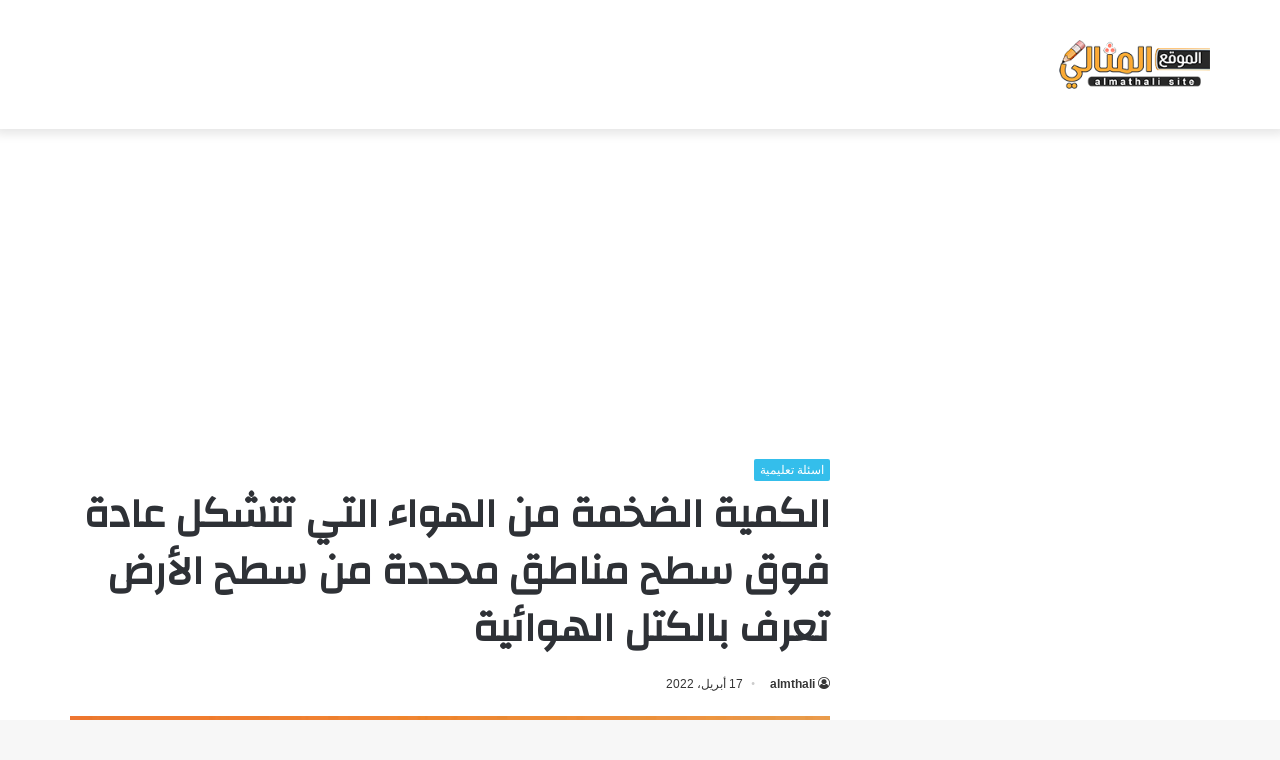

--- FILE ---
content_type: text/html; charset=UTF-8
request_url: https://almthali.com/50971/
body_size: 18834
content:
<!DOCTYPE html><html dir="rtl" lang="ar" class="" data-skin="light"><head><meta charset="UTF-8" /><link rel="profile" href="https://gmpg.org/xfn/11" /><meta name='robots' content='index, follow, max-image-preview:large, max-snippet:-1, max-video-preview:-1' /><title>الكمية الضخمة من الهواء التي تتشكل عادة فوق سطح مناطق محددة من سطح الأرض تعرف بالكتل الهوائية - الموقع المثالي</title><style id="rocket-critical-css">:root{--wp--preset--font-size--normal:16px;--wp--preset--font-size--huge:42px}figure{margin:0 0 1em}html{-ms-touch-action:manipulation;touch-action:manipulation;-webkit-text-size-adjust:100%;-ms-text-size-adjust:100%}article,figure,header{display:block}a{background-color:transparent}img{border-style:none}svg:not(:root){overflow:hidden}figure{margin:1em 0}*{padding:0;margin:0;list-style:none;border:0;outline:none;box-sizing:border-box}*:before,*:after{box-sizing:border-box}body{background:#F7F7F7;color:#2c2f34;font-family:-apple-system,BlinkMacSystemFont,"Segoe UI",Roboto,Oxygen,Oxygen-Sans,Ubuntu,Cantarell,"Helvetica Neue","Open Sans",Arial,sans-serif;font-size:13px;line-height:21px}h1{line-height:1.4;font-weight:600}h1{font-size:41px;font-weight:700}a{color:#333;text-decoration:none}img{max-width:100%;height:auto}iframe{max-width:100%}.stream-item{text-align:center;position:relative;z-index:2;margin:20px 0;padding:0}.stream-item iframe{margin:0 auto}.header-layout-3.no-stream-item .logo-container{width:100%;float:none}.tie-icon:before{font-family:'tiefonticon'!important;speak:never;font-style:normal;font-weight:400;font-variant:normal;text-transform:none;line-height:1;-webkit-font-smoothing:antialiased;-moz-osx-font-smoothing:grayscale;display:inline-block}.container{margin-right:auto;margin-left:auto;padding-left:15px;padding-right:15px}.container:after{content:"";display:table;clear:both}@media (min-width:768px){.container{width:100%}}@media (min-width:1200px){.container{max-width:1200px}}.tie-row{margin-left:-15px;margin-right:-15px}.tie-row:after{content:"";display:table;clear:both}.tie-col-md-4,.tie-col-md-8,.tie-col-xs-12{position:relative;min-height:1px;padding-left:15px;padding-right:15px}.tie-col-xs-12{float:left}.tie-col-xs-12{width:100%}@media (min-width:992px){.tie-col-md-4,.tie-col-md-8{float:left}.tie-col-md-4{width:33.33333%}.tie-col-md-8{width:66.66667%}}.clearfix:before,.clearfix:after{content:"\0020";display:block;height:0;overflow:hidden}.clearfix:after{clear:both}.tie-container,#tie-wrapper{height:100%;min-height:650px}.tie-container{position:relative;overflow:hidden}#tie-wrapper{background:#fff;position:relative;z-index:108;height:100%;margin:0 auto}.container-wrapper{background:#fff;border:1px solid rgba(0,0,0,.1);border-radius:2px;padding:30px}#content{margin-top:30px}@media (max-width:991px){#content{margin-top:15px}}.site-content{-ms-word-wrap:break-word;word-wrap:break-word}.theme-header{background:#fff;position:relative;z-index:999}.theme-header:after{content:"";display:table;clear:both}.theme-header.has-shadow{box-shadow:0 0 10px 5px rgba(0,0,0,.1)}.logo-row{position:relative}#logo{margin-top:40px;margin-bottom:40px;display:block;float:left}#logo img{vertical-align:middle}#logo a{display:inline-block}@media (max-width:991px){#theme-header.has-normal-width-logo #logo{margin:14px 0!important;text-align:left;line-height:1}#theme-header.has-normal-width-logo #logo img{width:auto;height:auto;max-width:190px}}@media (max-width:479px){#theme-header.has-normal-width-logo #logo img{max-width:160px;max-height:60px!important}}@media (max-width:991px){#theme-header.mobile-header-centered #logo{float:none;text-align:center}}@media (max-width:991px){.logo-container{border-width:0;display:-webkit-flex;display:-ms-flexbox;display:flex;-webkit-flex-flow:row nowrap;-ms-flex-flow:row nowrap;flex-flow:row nowrap;-webkit-align-items:center;-ms-flex-align:center;align-items:center;-webkit-justify-content:space-between;-ms-flex-pack:justify;justify-content:space-between}}.mobile-header-components{display:none;z-index:10;height:30px;line-height:30px;-webkit-flex-wrap:nowrap;-ms-flex-wrap:nowrap;flex-wrap:nowrap;-webkit-flex:1 1 0%;-ms-flex:1 1 0%;flex:1 1 0%}@media (max-width:991px){.logo-container:before,.logo-container:after{height:1px}.mobile-header-components{display:block}}@media (max-width:991px){#tie-wrapper header#theme-header{box-shadow:none;background:transparent!important}.logo-container{border-width:0;box-shadow:0 3px 7px 0 rgba(0,0,0,.1)}.logo-container{background-color:#fff}}.magazine2 .container-wrapper{border-width:0;padding:0;background-color:transparent;opacity:.99}.magazine2.post-layout-1 .entry-header-outer{padding:0 0 20px}@media (min-width:992px){.theme-header .logo-row>div{height:auto!important}}.background-overlay{background-attachment:fixed}.sidebar-right .main-content{float:left}@media (min-width:992px){.sidebar-right.magazine2 .main-content{padding-right:5px}}.post-meta{margin:10px 0 8px;font-size:12px;overflow:hidden}.post-meta,.post-meta a:not(:hover){color:#767676}.post-meta .meta-item{margin-right:8px;display:inline-block}.post-meta .meta-item.tie-icon:before{padding-right:3px}.post-meta .meta-item.date:before{content:"\f017"}.post-meta .no-avatars .author-name:before{content:"\f007";padding-right:3px}@media (max-width:767px){.entry-header .post-meta>span,.main-content .post-meta>span{float:left}}.post-cat-wrap{position:relative;z-index:3;margin-bottom:5px;font-weight:400;font-family:inherit!important;line-height:0;display:block}.post-cat{display:inline-block;background:#08f;color:#fff;padding:0 6px;font-size:12px;line-height:1.85em;margin-right:4px;position:relative;white-space:nowrap;word-wrap:normal;letter-spacing:0;border-radius:2px}.post-cat:first-child:last-child{margin:0}.entry-header{padding:30px 30px 0;margin-bottom:20px}@media (max-width:991px){.entry-header{padding:20px 20px 0}}@media (max-width:767px){.container-wrapper{padding:20px 15px}}#tie-wrapper:after{position:absolute;z-index:1000;top:-10%;left:-50%;width:0;height:0;background:rgba(0,0,0,.2);content:'';opacity:0}.theiaStickySidebar:after{content:"";display:table;clear:both}@font-face{font-family:'tiefonticon';src:url(https://almthali.com/wp-content/themes/jannah/assets/fonts/tielabs-fonticon/tielabs-fonticon.eot);src:url(https://almthali.com/wp-content/themes/jannah/assets/fonts/tielabs-fonticon/tielabs-fonticon.eot#iefix) format("embedded-opentype"),url(https://almthali.com/wp-content/themes/jannah/assets/fonts/tielabs-fonticon/tielabs-fonticon.woff) format("woff"),url(https://almthali.com/wp-content/themes/jannah/assets/fonts/tielabs-fonticon/tielabs-fonticon.ttf) format("truetype"),url(https://almthali.com/wp-content/themes/jannah/assets/fonts/tielabs-fonticon/tielabs-fonticon.svg#tielabs-fonticon) format("svg");font-weight:400;font-style:normal;font-display:block}.post-content.container-wrapper{padding:0}.entry-header{font-size:45px;line-height:1.2}@media (max-width:767px){.entry-header{font-size:28px}}.entry-header .entry-title{margin-bottom:15px}@media (max-width:767px){.entry-header .entry-title{font-size:28px}}.entry-header .post-cat{margin-bottom:6px}.entry-header .post-meta{overflow:inherit;font-size:12px;margin-top:5px;margin-bottom:0;line-height:24px}.entry-header .post-meta .meta-item{margin-right:12px}.entry-header .post-meta,.entry-header .post-meta a:not(:hover){color:#333}.entry-header .post-meta .meta-author{margin:0}.entry-header .post-meta .meta-author a{font-weight:600}.entry-header .post-meta .date:before{content:"\2022";color:#ccc;margin:0 3px 0 5px;display:inline-block}@media (max-width:767px){.entry-header .post-meta{margin-bottom:-8px}.entry-header .post-meta .meta-item{margin-bottom:8px!important}.entry-header .post-meta>span{float:initial!important}.entry-header .post-meta .meta-author a{font-weight:400}}.post-layout-1 .entry-header-outer{padding:30px 30px 20px}@media (max-width:767px){.post-layout-1 .entry-header-outer{padding:20px}}.post-layout-1 .entry-header{padding:0;margin:0}.featured-area{position:relative;margin-bottom:30px;line-height:1}@media (max-width:767px){.featured-area{margin-bottom:20px}}.featured-area img{width:100%}.single-featured-image{position:relative;margin:0;line-height:0}#post-extra-info{display:none}.wf-active h1{font-family:'Changa'}.post-cat{background-color:#32beeb;color:#FFF}.post-cat{background-color:#32beeb;color:#FFF}@media (min-width:1200px){.container{width:auto}}@media (min-width:1170px){.container{max-width:1170px}}html{direction:rtl}.tie-col-xs-12{float:right}@media (min-width:992px){.tie-col-md-4,.tie-col-md-8{float:right}}.post-cat{margin-right:0;margin-left:4px}.post-meta .meta-item{margin-left:8px;margin-right:0}.post-meta .tie-icon:before{padding-left:3px;padding-right:0!important}@media (max-width:767px){.entry-header .post-meta>span,.main-content .post-meta>span{float:right}}#logo{float:right}@media (max-width:991px){#theme-header.has-normal-width-logo #logo{text-align:right}.mobile-header-components{left:15px;right:auto}}@media (max-width:991px){.logo-container{-webkit-flex-direction:row-reverse;-ms-flex-direction:row-reverse;flex-direction:row-reverse}}.entry-header .post-meta .meta-item{margin-right:0;margin-left:12px}</style><link rel="preload" href="https://almthali.com/wp-content/cache/min/1/4c4d7750ba1897b68cd6cdf10e1bc583.css" as="style" onload="this.onload=null;this.rel='stylesheet'" data-minify="1" /><link rel="canonical" href="https://almthali.com/50971/" /><meta property="og:locale" content="ar_AR" /><meta property="og:type" content="article" /><meta property="og:title" content="الكمية الضخمة من الهواء التي تتشكل عادة فوق سطح مناطق محددة من سطح الأرض تعرف بالكتل الهوائية" /><meta property="og:description" content="الكمية الضخمة من الهواء التي تتشكل عادة فوق سطح مناطق محددة من سطح الأرض تعرف بالكتل الهوائية هو واحد من العبارات التي يبحث الطلاب عن مدى دقتها من حيث الصواب والخطأ, اذ أن الكتل الهوائية من أهم الظواهر التي تتعلق بالطقس والمناخ, والتي حرص واضعو المنهاج السعودي على التطرق لها لتوضيح ماهية جغرافيا المملكة العربية &hellip;" /><meta property="og:url" content="https://almthali.com/50971/" /><meta property="og:site_name" content="الموقع المثالي" /><meta property="article:publisher" content="https://www.facebook.com/profile.php?id=100066736656416" /><meta property="article:published_time" content="2022-04-17T00:06:01+00:00" /><meta property="og:image" content="https://almthali.com/wp-content/uploads/2022/04/2351.jpg" /><meta property="og:image:width" content="612" /><meta property="og:image:height" content="344" /><meta property="og:image:type" content="image/jpeg" /><meta name="author" content="almthali" /><meta name="twitter:card" content="summary_large_image" /><meta name="twitter:label1" content="كُتب بواسطة" /><meta name="twitter:data1" content="almthali" /><meta name="twitter:label2" content="وقت القراءة المُقدّر" /><meta name="twitter:data2" content="4 دقائق" /> <script type="application/ld+json" class="yoast-schema-graph">{"@context":"https://schema.org","@graph":[{"@type":"Article","@id":"https://almthali.com/50971/#article","isPartOf":{"@id":"https://almthali.com/50971/"},"author":{"name":"almthali","@id":"https://almthali.com/#/schema/person/381c0e407b05237fa24cd78ee4612cd7"},"headline":"الكمية الضخمة من الهواء التي تتشكل عادة فوق سطح مناطق محددة من سطح الأرض تعرف بالكتل الهوائية","datePublished":"2022-04-17T00:06:01+00:00","dateModified":"2022-04-17T00:06:01+00:00","mainEntityOfPage":{"@id":"https://almthali.com/50971/"},"wordCount":5,"publisher":{"@id":"https://almthali.com/#organization"},"image":{"@id":"https://almthali.com/50971/#primaryimage"},"thumbnailUrl":"https://almthali.com/wp-content/uploads/2022/04/2351.jpg","articleSection":["اسئلة تعليمية"],"inLanguage":"ar"},{"@type":"WebPage","@id":"https://almthali.com/50971/","url":"https://almthali.com/50971/","name":"الكمية الضخمة من الهواء التي تتشكل عادة فوق سطح مناطق محددة من سطح الأرض تعرف بالكتل الهوائية - الموقع المثالي","isPartOf":{"@id":"https://almthali.com/#website"},"primaryImageOfPage":{"@id":"https://almthali.com/50971/#primaryimage"},"image":{"@id":"https://almthali.com/50971/#primaryimage"},"thumbnailUrl":"https://almthali.com/wp-content/uploads/2022/04/2351.jpg","datePublished":"2022-04-17T00:06:01+00:00","dateModified":"2022-04-17T00:06:01+00:00","breadcrumb":{"@id":"https://almthali.com/50971/#breadcrumb"},"inLanguage":"ar","potentialAction":[{"@type":"ReadAction","target":["https://almthali.com/50971/"]}]},{"@type":"ImageObject","inLanguage":"ar","@id":"https://almthali.com/50971/#primaryimage","url":"https://almthali.com/wp-content/uploads/2022/04/2351.jpg","contentUrl":"https://almthali.com/wp-content/uploads/2022/04/2351.jpg","width":612,"height":344},{"@type":"BreadcrumbList","@id":"https://almthali.com/50971/#breadcrumb","itemListElement":[{"@type":"ListItem","position":1,"name":"الرئيسية","item":"https://almthali.com/"},{"@type":"ListItem","position":2,"name":"سؤال وجواب","item":"https://almthali.com/questions/"},{"@type":"ListItem","position":3,"name":"اسئلة تعليمية","item":"https://almthali.com/questions/educational/"},{"@type":"ListItem","position":4,"name":"الكمية الضخمة من الهواء التي تتشكل عادة فوق سطح مناطق محددة من سطح الأرض تعرف بالكتل الهوائية"}]},{"@type":"WebSite","@id":"https://almthali.com/#website","url":"https://almthali.com/","name":"الموقع المثالي","description":"الصفحة الرئيسية","publisher":{"@id":"https://almthali.com/#organization"},"potentialAction":[{"@type":"SearchAction","target":{"@type":"EntryPoint","urlTemplate":"https://almthali.com/?s={search_term_string}"},"query-input":"required name=search_term_string"}],"inLanguage":"ar"},{"@type":"Organization","@id":"https://almthali.com/#organization","name":"الموقع المثالي","url":"https://almthali.com/","sameAs":["https://www.facebook.com/profile.php?id=100066736656416"],"logo":{"@type":"ImageObject","inLanguage":"ar","@id":"https://almthali.com/#/schema/logo/image/","url":"https://almthali.com/wp-content/uploads/2020/03/logo.png","contentUrl":"https://almthali.com/wp-content/uploads/2020/03/logo.png","width":190,"height":60,"caption":"الموقع المثالي"},"image":{"@id":"https://almthali.com/#/schema/logo/image/"}},{"@type":"Person","@id":"https://almthali.com/#/schema/person/381c0e407b05237fa24cd78ee4612cd7","name":"almthali","image":{"@type":"ImageObject","inLanguage":"ar","@id":"https://almthali.com/#/schema/person/image/","url":"https://secure.gravatar.com/avatar/a27e2878e21e5cd1cda1f540b7274f462c3c3b7434f1a306f2c57af42b96f0d6?s=96&d=mm&r=g","contentUrl":"https://secure.gravatar.com/avatar/a27e2878e21e5cd1cda1f540b7274f462c3c3b7434f1a306f2c57af42b96f0d6?s=96&d=mm&r=g","caption":"almthali"}}]}</script> <link rel='dns-prefetch' href='//fonts.googleapis.com' /><style id='wp-img-auto-sizes-contain-inline-css' type='text/css'>img:is([sizes=auto i],[sizes^="auto," i]){contain-intrinsic-size:3000px 1500px}</style><link rel='preload' id='notosanskufiarabic-css' href='https://fonts.googleapis.com/earlyaccess/notosanskufiarabic?ver=6.9' as="style" onload="this.onload=null;this.rel='stylesheet'" type='text/css' media='all' /><style id='wp-block-library-inline-css' type='text/css'>:root{--wp-block-synced-color:#7a00df;--wp-block-synced-color--rgb:122,0,223;--wp-bound-block-color:var(--wp-block-synced-color);--wp-editor-canvas-background:#ddd;--wp-admin-theme-color:#007cba;--wp-admin-theme-color--rgb:0,124,186;--wp-admin-theme-color-darker-10:#006ba1;--wp-admin-theme-color-darker-10--rgb:0,107,160.5;--wp-admin-theme-color-darker-20:#005a87;--wp-admin-theme-color-darker-20--rgb:0,90,135;--wp-admin-border-width-focus:2px}@media (min-resolution:192dpi){:root{--wp-admin-border-width-focus:1.5px}}.wp-element-button{cursor:pointer}:root .has-very-light-gray-background-color{background-color:#eee}:root .has-very-dark-gray-background-color{background-color:#313131}:root .has-very-light-gray-color{color:#eee}:root .has-very-dark-gray-color{color:#313131}:root .has-vivid-green-cyan-to-vivid-cyan-blue-gradient-background{background:linear-gradient(135deg,#00d084,#0693e3)}:root .has-purple-crush-gradient-background{background:linear-gradient(135deg,#34e2e4,#4721fb 50%,#ab1dfe)}:root .has-hazy-dawn-gradient-background{background:linear-gradient(135deg,#faaca8,#dad0ec)}:root .has-subdued-olive-gradient-background{background:linear-gradient(135deg,#fafae1,#67a671)}:root .has-atomic-cream-gradient-background{background:linear-gradient(135deg,#fdd79a,#004a59)}:root .has-nightshade-gradient-background{background:linear-gradient(135deg,#330968,#31cdcf)}:root .has-midnight-gradient-background{background:linear-gradient(135deg,#020381,#2874fc)}:root{--wp--preset--font-size--normal:16px;--wp--preset--font-size--huge:42px}.has-regular-font-size{font-size:1em}.has-larger-font-size{font-size:2.625em}.has-normal-font-size{font-size:var(--wp--preset--font-size--normal)}.has-huge-font-size{font-size:var(--wp--preset--font-size--huge)}.has-text-align-center{text-align:center}.has-text-align-left{text-align:left}.has-text-align-right{text-align:right}.has-fit-text{white-space:nowrap!important}#end-resizable-editor-section{display:none}.aligncenter{clear:both}.items-justified-left{justify-content:flex-start}.items-justified-center{justify-content:center}.items-justified-right{justify-content:flex-end}.items-justified-space-between{justify-content:space-between}.screen-reader-text{border:0;clip-path:inset(50%);height:1px;margin:-1px;overflow:hidden;padding:0;position:absolute;width:1px;word-wrap:normal!important}.screen-reader-text:focus{background-color:#ddd;clip-path:none;color:#444;display:block;font-size:1em;height:auto;left:5px;line-height:normal;padding:15px 23px 14px;text-decoration:none;top:5px;width:auto;z-index:100000}html :where(.has-border-color){border-style:solid}html :where([style*=border-top-color]){border-top-style:solid}html :where([style*=border-right-color]){border-right-style:solid}html :where([style*=border-bottom-color]){border-bottom-style:solid}html :where([style*=border-left-color]){border-left-style:solid}html :where([style*=border-width]){border-style:solid}html :where([style*=border-top-width]){border-top-style:solid}html :where([style*=border-right-width]){border-right-style:solid}html :where([style*=border-bottom-width]){border-bottom-style:solid}html :where([style*=border-left-width]){border-left-style:solid}html :where(img[class*=wp-image-]){height:auto;max-width:100%}:where(figure){margin:0 0 1em}html :where(.is-position-sticky){--wp-admin--admin-bar--position-offset:var(--wp-admin--admin-bar--height,0)}@media screen and (max-width:600px){html :where(.is-position-sticky){--wp-admin--admin-bar--position-offset:0}}</style><style id='global-styles-inline-css' type='text/css'>:root{--wp--preset--aspect-ratio--square:1;--wp--preset--aspect-ratio--4-3:4/3;--wp--preset--aspect-ratio--3-4:3/4;--wp--preset--aspect-ratio--3-2:3/2;--wp--preset--aspect-ratio--2-3:2/3;--wp--preset--aspect-ratio--16-9:16/9;--wp--preset--aspect-ratio--9-16:9/16;--wp--preset--color--black:#000;--wp--preset--color--cyan-bluish-gray:#abb8c3;--wp--preset--color--white:#fff;--wp--preset--color--pale-pink:#f78da7;--wp--preset--color--vivid-red:#cf2e2e;--wp--preset--color--luminous-vivid-orange:#ff6900;--wp--preset--color--luminous-vivid-amber:#fcb900;--wp--preset--color--light-green-cyan:#7bdcb5;--wp--preset--color--vivid-green-cyan:#00d084;--wp--preset--color--pale-cyan-blue:#8ed1fc;--wp--preset--color--vivid-cyan-blue:#0693e3;--wp--preset--color--vivid-purple:#9b51e0;--wp--preset--gradient--vivid-cyan-blue-to-vivid-purple:linear-gradient(135deg,rgb(6,147,227) 0%,rgb(155,81,224) 100%);--wp--preset--gradient--light-green-cyan-to-vivid-green-cyan:linear-gradient(135deg,rgb(122,220,180) 0%,rgb(0,208,130) 100%);--wp--preset--gradient--luminous-vivid-amber-to-luminous-vivid-orange:linear-gradient(135deg,rgb(252,185,0) 0%,rgb(255,105,0) 100%);--wp--preset--gradient--luminous-vivid-orange-to-vivid-red:linear-gradient(135deg,rgb(255,105,0) 0%,rgb(207,46,46) 100%);--wp--preset--gradient--very-light-gray-to-cyan-bluish-gray:linear-gradient(135deg,rgb(238,238,238) 0%,rgb(169,184,195) 100%);--wp--preset--gradient--cool-to-warm-spectrum:linear-gradient(135deg,rgb(74,234,220) 0%,rgb(151,120,209) 20%,rgb(207,42,186) 40%,rgb(238,44,130) 60%,rgb(251,105,98) 80%,rgb(254,248,76) 100%);--wp--preset--gradient--blush-light-purple:linear-gradient(135deg,rgb(255,206,236) 0%,rgb(152,150,240) 100%);--wp--preset--gradient--blush-bordeaux:linear-gradient(135deg,rgb(254,205,165) 0%,rgb(254,45,45) 50%,rgb(107,0,62) 100%);--wp--preset--gradient--luminous-dusk:linear-gradient(135deg,rgb(255,203,112) 0%,rgb(199,81,192) 50%,rgb(65,88,208) 100%);--wp--preset--gradient--pale-ocean:linear-gradient(135deg,rgb(255,245,203) 0%,rgb(182,227,212) 50%,rgb(51,167,181) 100%);--wp--preset--gradient--electric-grass:linear-gradient(135deg,rgb(202,248,128) 0%,rgb(113,206,126) 100%);--wp--preset--gradient--midnight:linear-gradient(135deg,rgb(2,3,129) 0%,rgb(40,116,252) 100%);--wp--preset--font-size--small:13px;--wp--preset--font-size--medium:20px;--wp--preset--font-size--large:36px;--wp--preset--font-size--x-large:42px;--wp--preset--spacing--20:.44rem;--wp--preset--spacing--30:.67rem;--wp--preset--spacing--40:1rem;--wp--preset--spacing--50:1.5rem;--wp--preset--spacing--60:2.25rem;--wp--preset--spacing--70:3.38rem;--wp--preset--spacing--80:5.06rem;--wp--preset--shadow--natural:6px 6px 9px rgba(0,0,0,.2);--wp--preset--shadow--deep:12px 12px 50px rgba(0,0,0,.4);--wp--preset--shadow--sharp:6px 6px 0 rgba(0,0,0,.2);--wp--preset--shadow--outlined:6px 6px 0 -3px rgb(255,255,255),6px 6px rgb(0,0,0);--wp--preset--shadow--crisp:6px 6px 0 rgb(0,0,0)}:where(.is-layout-flex){gap:.5em}:where(.is-layout-grid){gap:.5em}body .is-layout-flex{display:flex}.is-layout-flex{flex-wrap:wrap;align-items:center}.is-layout-flex>:is(*,div){margin:0}body .is-layout-grid{display:grid}.is-layout-grid>:is(*,div){margin:0}:where(.wp-block-columns.is-layout-flex){gap:2em}:where(.wp-block-columns.is-layout-grid){gap:2em}:where(.wp-block-post-template.is-layout-flex){gap:1.25em}:where(.wp-block-post-template.is-layout-grid){gap:1.25em}.has-black-color{color:var(--wp--preset--color--black)!important}.has-cyan-bluish-gray-color{color:var(--wp--preset--color--cyan-bluish-gray)!important}.has-white-color{color:var(--wp--preset--color--white)!important}.has-pale-pink-color{color:var(--wp--preset--color--pale-pink)!important}.has-vivid-red-color{color:var(--wp--preset--color--vivid-red)!important}.has-luminous-vivid-orange-color{color:var(--wp--preset--color--luminous-vivid-orange)!important}.has-luminous-vivid-amber-color{color:var(--wp--preset--color--luminous-vivid-amber)!important}.has-light-green-cyan-color{color:var(--wp--preset--color--light-green-cyan)!important}.has-vivid-green-cyan-color{color:var(--wp--preset--color--vivid-green-cyan)!important}.has-pale-cyan-blue-color{color:var(--wp--preset--color--pale-cyan-blue)!important}.has-vivid-cyan-blue-color{color:var(--wp--preset--color--vivid-cyan-blue)!important}.has-vivid-purple-color{color:var(--wp--preset--color--vivid-purple)!important}.has-black-background-color{background-color:var(--wp--preset--color--black)!important}.has-cyan-bluish-gray-background-color{background-color:var(--wp--preset--color--cyan-bluish-gray)!important}.has-white-background-color{background-color:var(--wp--preset--color--white)!important}.has-pale-pink-background-color{background-color:var(--wp--preset--color--pale-pink)!important}.has-vivid-red-background-color{background-color:var(--wp--preset--color--vivid-red)!important}.has-luminous-vivid-orange-background-color{background-color:var(--wp--preset--color--luminous-vivid-orange)!important}.has-luminous-vivid-amber-background-color{background-color:var(--wp--preset--color--luminous-vivid-amber)!important}.has-light-green-cyan-background-color{background-color:var(--wp--preset--color--light-green-cyan)!important}.has-vivid-green-cyan-background-color{background-color:var(--wp--preset--color--vivid-green-cyan)!important}.has-pale-cyan-blue-background-color{background-color:var(--wp--preset--color--pale-cyan-blue)!important}.has-vivid-cyan-blue-background-color{background-color:var(--wp--preset--color--vivid-cyan-blue)!important}.has-vivid-purple-background-color{background-color:var(--wp--preset--color--vivid-purple)!important}.has-black-border-color{border-color:var(--wp--preset--color--black)!important}.has-cyan-bluish-gray-border-color{border-color:var(--wp--preset--color--cyan-bluish-gray)!important}.has-white-border-color{border-color:var(--wp--preset--color--white)!important}.has-pale-pink-border-color{border-color:var(--wp--preset--color--pale-pink)!important}.has-vivid-red-border-color{border-color:var(--wp--preset--color--vivid-red)!important}.has-luminous-vivid-orange-border-color{border-color:var(--wp--preset--color--luminous-vivid-orange)!important}.has-luminous-vivid-amber-border-color{border-color:var(--wp--preset--color--luminous-vivid-amber)!important}.has-light-green-cyan-border-color{border-color:var(--wp--preset--color--light-green-cyan)!important}.has-vivid-green-cyan-border-color{border-color:var(--wp--preset--color--vivid-green-cyan)!important}.has-pale-cyan-blue-border-color{border-color:var(--wp--preset--color--pale-cyan-blue)!important}.has-vivid-cyan-blue-border-color{border-color:var(--wp--preset--color--vivid-cyan-blue)!important}.has-vivid-purple-border-color{border-color:var(--wp--preset--color--vivid-purple)!important}.has-vivid-cyan-blue-to-vivid-purple-gradient-background{background:var(--wp--preset--gradient--vivid-cyan-blue-to-vivid-purple)!important}.has-light-green-cyan-to-vivid-green-cyan-gradient-background{background:var(--wp--preset--gradient--light-green-cyan-to-vivid-green-cyan)!important}.has-luminous-vivid-amber-to-luminous-vivid-orange-gradient-background{background:var(--wp--preset--gradient--luminous-vivid-amber-to-luminous-vivid-orange)!important}.has-luminous-vivid-orange-to-vivid-red-gradient-background{background:var(--wp--preset--gradient--luminous-vivid-orange-to-vivid-red)!important}.has-very-light-gray-to-cyan-bluish-gray-gradient-background{background:var(--wp--preset--gradient--very-light-gray-to-cyan-bluish-gray)!important}.has-cool-to-warm-spectrum-gradient-background{background:var(--wp--preset--gradient--cool-to-warm-spectrum)!important}.has-blush-light-purple-gradient-background{background:var(--wp--preset--gradient--blush-light-purple)!important}.has-blush-bordeaux-gradient-background{background:var(--wp--preset--gradient--blush-bordeaux)!important}.has-luminous-dusk-gradient-background{background:var(--wp--preset--gradient--luminous-dusk)!important}.has-pale-ocean-gradient-background{background:var(--wp--preset--gradient--pale-ocean)!important}.has-electric-grass-gradient-background{background:var(--wp--preset--gradient--electric-grass)!important}.has-midnight-gradient-background{background:var(--wp--preset--gradient--midnight)!important}.has-small-font-size{font-size:var(--wp--preset--font-size--small)!important}.has-medium-font-size{font-size:var(--wp--preset--font-size--medium)!important}.has-large-font-size{font-size:var(--wp--preset--font-size--large)!important}.has-x-large-font-size{font-size:var(--wp--preset--font-size--x-large)!important}</style><style id='classic-theme-styles-inline-css' type='text/css'>
/*! This file is auto-generated */
.wp-block-button__link{color:#fff;background-color:#32373c;border-radius:9999px;box-shadow:none;text-decoration:none;padding:calc(.667em + 2px) calc(1.333em + 2px);font-size:1.125em}.wp-block-file__button{background:#32373c;color:#fff;text-decoration:none}</style><link rel='preload' id='tie-css-print-css' href='https://almthali.com/wp-content/cache/busting/1/wp-content/themes/jannah/assets/css/print-5.4.10.css' as="style" onload="this.onload=null;this.rel='stylesheet'" type='text/css' media='print' /><style id='tie-css-style-custom-inline-css' type='text/css'>.brand-title,a:hover,.tie-popup-search-submit,#logo.text-logo a,.theme-header nav .components #search-submit:hover,.theme-header .header-nav .components>li:hover>a,.theme-header .header-nav .components li a:hover,.main-menu ul.cats-vertical li a.is-active,.main-menu ul.cats-vertical li a:hover,.main-nav li.mega-menu .post-meta a:hover,.main-nav li.mega-menu .post-box-title a:hover,.search-in-main-nav.autocomplete-suggestions a:hover,#main-nav .menu ul:not(.cats-horizontal) li:hover>a,#main-nav .menu ul li.current-menu-item:not(.mega-link-column)>a,.top-nav .menu li:hover>a,.top-nav .menu>.tie-current-menu>a,.search-in-top-nav.autocomplete-suggestions .post-title a:hover,div.mag-box .mag-box-options .mag-box-filter-links a.active,.mag-box-filter-links .flexMenu-viewMore:hover>a,.stars-rating-active,body .tabs.tabs .active>a,.video-play-icon,.spinner-circle:after,#go-to-content:hover,.comment-list .comment-author .fn,.commentlist .comment-author .fn,blockquote::before,blockquote cite,blockquote.quote-simple p,.multiple-post-pages a:hover,#story-index li .is-current,.latest-tweets-widget .twitter-icon-wrap span,.wide-slider-nav-wrapper .slide,.wide-next-prev-slider-wrapper .tie-slider-nav li:hover span,.review-final-score h3,#mobile-menu-icon:hover .menu-text,body .entry a,.dark-skin body .entry a,.entry .post-bottom-meta a:hover,.comment-list .comment-content a,q a,blockquote a,.widget.tie-weather-widget .icon-basecloud-bg:after,.site-footer a:hover,.site-footer .stars-rating-active,.site-footer .twitter-icon-wrap span,.site-info a:hover{color:#32beeb}#instagram-link a:hover{color:#32beeb!important;border-color:#32beeb!important}#theme-header #main-nav .spinner-circle:after{color:#32beeb}[type='submit'],.button,.generic-button a,.generic-button button,.theme-header .header-nav .comp-sub-menu a.button.guest-btn:hover,.theme-header .header-nav .comp-sub-menu a.checkout-button,nav.main-nav .menu>li.tie-current-menu>a,nav.main-nav .menu>li:hover>a,.main-menu .mega-links-head:after,.main-nav .mega-menu.mega-cat .cats-horizontal li a.is-active,#mobile-menu-icon:hover .nav-icon,#mobile-menu-icon:hover .nav-icon:before,#mobile-menu-icon:hover .nav-icon:after,.search-in-main-nav.autocomplete-suggestions a.button,.search-in-top-nav.autocomplete-suggestions a.button,.spinner>div,.post-cat,.pages-numbers li.current span,.multiple-post-pages>span,#tie-wrapper .mejs-container .mejs-controls,.mag-box-filter-links a:hover,.slider-arrow-nav a:not(.pagination-disabled):hover,.comment-list .reply a:hover,.commentlist .reply a:hover,#reading-position-indicator,#story-index-icon,.videos-block .playlist-title,.review-percentage .review-item span span,.tie-slick-dots li.slick-active button,.tie-slick-dots li button:hover,.digital-rating-static,.timeline-widget li a:hover .date:before,#wp-calendar #today,.posts-list-counter li.widget-post-list:before,.cat-counter a+span,.tie-slider-nav li span:hover,.fullwidth-area .widget_tag_cloud .tagcloud a:hover,.magazine2:not(.block-head-4) .dark-widgetized-area ul.tabs a:hover,.magazine2:not(.block-head-4) .dark-widgetized-area ul.tabs .active a,.magazine1 .dark-widgetized-area ul.tabs a:hover,.magazine1 .dark-widgetized-area ul.tabs .active a,.block-head-4.magazine2 .dark-widgetized-area .tabs.tabs .active a,.block-head-4.magazine2 .dark-widgetized-area .tabs>.active a:before,.block-head-4.magazine2 .dark-widgetized-area .tabs>.active a:after,.demo_store,.demo #logo:after,.demo #sticky-logo:after,.widget.tie-weather-widget,span.video-close-btn:hover,#go-to-top,.latest-tweets-widget .slider-links .button:not(:hover){background-color:#32beeb;color:#FFF}.tie-weather-widget .widget-title .the-subtitle,.block-head-4.magazine2 #footer .tabs .active a:hover{color:#FFF}pre,code,.pages-numbers li.current span,.theme-header .header-nav .comp-sub-menu a.button.guest-btn:hover,.multiple-post-pages>span,.post-content-slideshow .tie-slider-nav li span:hover,#tie-body .tie-slider-nav li>span:hover,.slider-arrow-nav a:not(.pagination-disabled):hover,.main-nav .mega-menu.mega-cat .cats-horizontal li a.is-active,.main-nav .mega-menu.mega-cat .cats-horizontal li a:hover,.main-menu .menu>li>.menu-sub-content{border-color:#32beeb}.main-menu .menu>li.tie-current-menu{border-bottom-color:#32beeb}.top-nav .menu li.tie-current-menu>a:before,.top-nav .menu li.menu-item-has-children:hover>a:before{border-top-color:#32beeb}.main-nav .main-menu .menu>li.tie-current-menu>a:before,.main-nav .main-menu .menu>li:hover>a:before{border-top-color:#FFF}header.main-nav-light .main-nav .menu-item-has-children li:hover>a:before,header.main-nav-light .main-nav .mega-menu li:hover>a:before{border-left-color:#32beeb}.rtl header.main-nav-light .main-nav .menu-item-has-children li:hover>a:before,.rtl header.main-nav-light .main-nav .mega-menu li:hover>a:before{border-right-color:#32beeb;border-left-color:transparent}.top-nav ul.menu li .menu-item-has-children:hover>a:before{border-top-color:transparent;border-left-color:#32beeb}.rtl .top-nav ul.menu li .menu-item-has-children:hover>a:before{border-left-color:transparent;border-right-color:#32beeb}::-moz-selection{background-color:#32beeb;color:#FFF}::selection{background-color:#32beeb;color:#FFF}circle.circle_bar{stroke:#32beeb}#reading-position-indicator{box-shadow:0 0 10px rgba(50,190,235,.7)}#logo.text-logo a:hover,body .entry a:hover,.dark-skin body .entry a:hover,.comment-list .comment-content a:hover,.block-head-4.magazine2 .site-footer .tabs li a:hover,q a:hover,blockquote a:hover{color:#008cb9}.button:hover,input[type='submit']:hover,.generic-button a:hover,.generic-button button:hover,a.post-cat:hover,.site-footer .button:hover,.site-footer [type='submit']:hover,.search-in-main-nav.autocomplete-suggestions a.button:hover,.search-in-top-nav.autocomplete-suggestions a.button:hover,.theme-header .header-nav .comp-sub-menu a.checkout-button:hover{background-color:#008cb9;color:#FFF}.theme-header .header-nav .comp-sub-menu a.checkout-button:not(:hover),body .entry a.button{color:#FFF}#story-index.is-compact .story-index-content{background-color:#32beeb}#story-index.is-compact .story-index-content a,#story-index.is-compact .story-index-content .is-current{color:#FFF}#tie-body .section-title-default,#tie-body .mag-box-title,#tie-body #comments-title,#tie-body .review-box-header,#tie-body .comment-reply-title,#tie-body .comment-reply-title,#tie-body .related.products>h2,#tie-body .up-sells>h2,#tie-body .cross-sells>h2,#tie-body .cart_totals>h2,#tie-body .bbp-form legend{color:#FFF;background-color:#32beeb}#tie-body .mag-box-filter-links>li>a,#tie-body .mag-box-title h3 a,#tie-body .block-more-button{color:#FFF}#tie-body .flexMenu-viewMore:hover>a{color:#32beeb}#tie-body .mag-box-filter-links>li>a:hover,#tie-body .mag-box-filter-links li>a.active{background-color:#FFF;color:#32beeb}#tie-body .slider-arrow-nav a{border-color:rgba(#FFFFFF,.2);color:#FFF}#tie-body .mag-box-title a.pagination-disabled,#tie-body .mag-box-title a.pagination-disabled:hover{color:#FFFFFF!important}#tie-body .slider-arrow-nav a:not(.pagination-disabled):hover{background-color:#FFF;border-color:#FFF;color:#32beeb}</style> <script type="text/javascript" src="https://almthali.com/wp-content/cache/busting/1/wp-includes/js/jquery/jquery.min-3.7.1.js" id="jquery-core-js"></script> <script type="text/javascript" src="https://almthali.com/wp-content/cache/busting/1/wp-includes/js/jquery/jquery-migrate.min-3.4.1.js" id="jquery-migrate-js"></script> <script data-minify="1" type="text/javascript" src="https://almthali.com/wp-content/cache/min/1/wp-content/plugins/wp-hide-post/public/js/wp-hide-post-public-7adbb885c31d9e5dffa4560b7ef543fc.js" id="wp-hide-post-js"></script> <meta http-equiv="X-UA-Compatible" content="IE=edge"><meta name="theme-color" content="#32beeb" /><meta name="viewport" content="width=device-width, initial-scale=1.0" /><link rel="icon" href="https://almthali.com/wp-content/uploads/2021/05/almthali.ico" sizes="32x32" /><link rel="icon" href="https://almthali.com/wp-content/uploads/2021/05/almthali.ico" sizes="192x192" /><link rel="apple-touch-icon" href="https://almthali.com/wp-content/uploads/2021/05/almthali.ico" /><meta name="msapplication-TileImage" content="https://almthali.com/wp-content/uploads/2021/05/almthali.ico" /> <noscript><style id="rocket-lazyload-nojs-css">.rll-youtube-player,[data-lazy-src]{display:none!important}</style></noscript><script>/*! loadCSS rel=preload polyfill. [c]2017 Filament Group, Inc. MIT License */
(function(w){"use strict";if(!w.loadCSS){w.loadCSS=function(){}}
var rp=loadCSS.relpreload={};rp.support=(function(){var ret;try{ret=w.document.createElement("link").relList.supports("preload")}catch(e){ret=!1}
return function(){return ret}})();rp.bindMediaToggle=function(link){var finalMedia=link.media||"all";function enableStylesheet(){link.media=finalMedia}
if(link.addEventListener){link.addEventListener("load",enableStylesheet)}else if(link.attachEvent){link.attachEvent("onload",enableStylesheet)}
setTimeout(function(){link.rel="stylesheet";link.media="only x"});setTimeout(enableStylesheet,3000)};rp.poly=function(){if(rp.support()){return}
var links=w.document.getElementsByTagName("link");for(var i=0;i<links.length;i++){var link=links[i];if(link.rel==="preload"&&link.getAttribute("as")==="style"&&!link.getAttribute("data-loadcss")){link.setAttribute("data-loadcss",!0);rp.bindMediaToggle(link)}}};if(!rp.support()){rp.poly();var run=w.setInterval(rp.poly,500);if(w.addEventListener){w.addEventListener("load",function(){rp.poly();w.clearInterval(run)})}else if(w.attachEvent){w.attachEvent("onload",function(){rp.poly();w.clearInterval(run)})}}
if(typeof exports!=="undefined"){exports.loadCSS=loadCSS}
else{w.loadCSS=loadCSS}}(typeof global!=="undefined"?global:this))</script></head><body id="tie-body" class="rtl wp-singular post-template-default single single-post postid-50971 single-format-standard wp-theme-jannah wrapper-has-shadow block-head-7 magazine2 is-thumb-overlay-disabled is-desktop is-header-layout-3 has-header-below-ad sidebar-right has-sidebar post-layout-1 narrow-title-narrow-media is-standard-format hide_sidebars hide_share_post_top hide_post_newsletter hide_post_authorbio hide_post_nav"> <script async src="https://pagead2.googlesyndication.com/pagead/js/adsbygoogle.js?client=ca-pub-6663558515376244"
     crossorigin="anonymous"></script> <div class="background-overlay"><div id="tie-container" class="site tie-container"><div id="tie-wrapper"><header id="theme-header" class="theme-header header-layout-3 main-nav-light main-nav-default-light main-nav-above no-stream-item has-shadow has-normal-width-logo mobile-header-centered"><div class="container header-container"><div class="tie-row logo-row"><div class="logo-wrapper"><div class="tie-col-md-4 logo-container clearfix"><div id="mobile-header-components-area_1" class="mobile-header-components"></div><div id="logo" class="image-logo" > <a title="الموقع المثالي" href="https://almthali.com/"> <picture class="tie-logo-default tie-logo-picture"> <source class="tie-logo-source-default tie-logo-source" data-lazy-srcset="https://almthali.com/wp-content/uploads/2020/03/logo.png"> <img class="tie-logo-img-default tie-logo-img rocket-lazyload" data-lazy-src="https://almthali.com/wp-content/uploads/2020/03/logo.png" alt="الموقع المثالي" width="300" height="49" style="max-height:49px !important; width: auto;" /> </picture> </a></div><div id="mobile-header-components-area_2" class="mobile-header-components"></div></div></div></div></div></header><div class="stream-item stream-item-below-header"><script async src="https://pagead2.googlesyndication.com/pagead/js/adsbygoogle.js?client=ca-pub-6663558515376244"
     crossorigin="anonymous"></script>  <ins class="adsbygoogle"
style="display:block"
data-ad-client="ca-pub-6663558515376244"
data-ad-slot="9573258290"
data-ad-format="auto"
data-full-width-responsive="true"></ins> <script>(adsbygoogle = window.adsbygoogle || []).push({});</script> </div><div id="content" class="site-content container"><div id="main-content-row" class="tie-row main-content-row"><div class="main-content tie-col-md-8 tie-col-xs-12" role="main"><article id="the-post" class="container-wrapper post-content tie-standard"><header class="entry-header-outer"><div class="entry-header"><span class="post-cat-wrap"><a class="post-cat tie-cat-461" href="https://almthali.com/questions/educational/">اسئلة تعليمية</a></span><h1 class="post-title entry-title">الكمية الضخمة من الهواء التي تتشكل عادة فوق سطح مناطق محددة من سطح الأرض تعرف بالكتل الهوائية</h1><div id="single-post-meta" class="post-meta clearfix"><span class="author-meta single-author no-avatars"><span class="meta-item meta-author-wrapper meta-author-1"><span class="meta-author"><a href="https://almthali.com/author/almthali/" class="author-name tie-icon" title="almthali">almthali</a></span></span></span><span class="date meta-item tie-icon">17 أبريل، 2022</span></div></div></header><div  class="featured-area"><div class="featured-area-inner"><figure class="single-featured-image"><img width="612" height="344" src="data:image/svg+xml,%3Csvg%20xmlns='http://www.w3.org/2000/svg'%20viewBox='0%200%20612%20344'%3E%3C/svg%3E" class="attachment-full size-full wp-post-image" alt="" is_main_img="1" decoding="async" fetchpriority="high" data-lazy-srcset="https://almthali.com/wp-content/uploads/2022/04/2351.jpg 612w, https://almthali.com/wp-content/uploads/2022/04/2351-300x169.jpg 300w, https://almthali.com/wp-content/uploads/2022/04/2351-390x220.jpg 390w" data-lazy-sizes="(max-width: 612px) 100vw, 612px" data-lazy-src="https://almthali.com/wp-content/uploads/2022/04/2351.jpg" /><noscript><img width="612" height="344" src="https://almthali.com/wp-content/uploads/2022/04/2351.jpg" class="attachment-full size-full wp-post-image" alt="" is_main_img="1" decoding="async" fetchpriority="high" srcset="https://almthali.com/wp-content/uploads/2022/04/2351.jpg 612w, https://almthali.com/wp-content/uploads/2022/04/2351-300x169.jpg 300w, https://almthali.com/wp-content/uploads/2022/04/2351-390x220.jpg 390w" sizes="(max-width: 612px) 100vw, 612px" /></noscript></figure></div></div><div class="entry-content entry clearfix"><p><strong>الكمية الضخمة من الهواء التي تتشكل عادة فوق سطح مناطق محددة من سطح الأرض تعرف بالكتل الهوائية</strong> هو واحد من العبارات التي يبحث الطلاب عن مدى دقتها من حيث الصواب والخطأ, اذ أن الكتل الهوائية من أهم الظواهر التي تتعلق بالطقس والمناخ, والتي حرص واضعو المنهاج السعودي على التطرق لها لتوضيح ماهية جغرافيا المملكة العربية السعودية, ولكن بسبب كثرة المصطلحات الجغرافية التي يدرسها الطلاب فإنهم قد يختلط عليهم الأمر عندما يصادفون هذا السؤال وما يشابهه من أسئلة صواب وخطأ. وكما تعلمون فإن هناك مجموعة من الكتل الهوائية التي تتنوع من حيث مصدرها وكيفية تأثيرها, اذ أن هناك من الكتل الهوائية ما يكون ذو تأثير بارد ومنها ما هو حار, وهذا يعتمد على المصدر الذي أتت منه الكتلة الهوائية. في هذه السطور سنضع لكم إجابة <strong>الكمية الضخمة من الهواء التي تتشكل عادة فوق سطح مناطق محددة من سطح الأرض تعرف بالكتل الهوائية</strong>, فتابعوا معنا.</p><p><strong>ما هي الكتل الهوائية </strong></p><div class="stream-item stream-item-in-post stream-item-inline-post aligncenter"><script async src="https://pagead2.googlesyndication.com/pagead/js/adsbygoogle.js?client=ca-pub-6663558515376244"
     crossorigin="anonymous"></script>  <ins class="adsbygoogle" style="display:block" data-ad-client="ca-pub-6663558515376244" data-ad-slot="5843708602" data-ad-format="auto" data-full-width-responsive="true"></ins> <script>(adsbygoogle = window.adsbygoogle || []).push({});</script></div><p>إن الكتل الهوائية تعرف بكونها نوع من الأجسام الهوائية التي تمتلك خصائص معينة من حيث درجة الحرارة ودرجة الرطوبة التي تتعلق بها, وإن هذه الدرجات عادةً ما تكون درجات ثابتة, وأما عن موضع الكتل الهوائية فإنها غالباً ما تكون على ارتفاعات كبيرة جداً تتعدى ملايين الكيلومترات في الأعلى. ويطلق على الكتل الهوائية بالإنجليزية اسم: Air mass, وتختلف هذه الكتل الهوائية من حيث الخصائص والمفهوم عن ما يدعى بالجبهات الهوائية بشكل ملحوظ. حيث أنه من حيث المفهوم كما ذكرنا فإن <strong>الكمية الضخمة من الهواء التي تتشكل عادة فوق سطح مناطق محددة من سطح الأرض تعرف بالكتل الهوائية</strong>, وهذا يختلف عن تعريف الجبهة الهوائية.</p><p>&nbsp;</p><div class="stream-item stream-item-in-post stream-item-inline-post aligncenter"><script async src="https://pagead2.googlesyndication.com/pagead/js/adsbygoogle.js?client=ca-pub-6663558515376244"
     crossorigin="anonymous"></script>  <ins class="adsbygoogle" style="display:block" data-ad-client="ca-pub-6663558515376244" data-ad-slot="5843708602" data-ad-format="auto" data-full-width-responsive="true"></ins> <script>(adsbygoogle = window.adsbygoogle || []).push({});</script></div><p><strong>الكمية الضخمة من الهواء التي تتشكل عادة فوق سطح مناطق محددة من سطح الأرض تعرف بالكتل الهوائية</strong></p><p><strong>الكمية الضخمة من الهواء التي تتشكل عادة فوق سطح مناطق محددة من سطح الأرض تعرف بالكتل الهوائية</strong><strong> هي عبارة صحيحة</strong> حيث أن الكتل الهوائية تتكون من درجات معينة من الرطوبة والحرارة فوق منطقة محددة من سطح الأرض, ولكن قد تنتقل من مكانها إلى مناطق أخرى وتؤثر على الطقس والحرارة فيها, كما يحدث في المنخفضات الجوية عندما تشير الأرصاد الجوية إلى أن البلاد ستتعرض لموجة من الكتل الهوائية الباردة. وهناك من الكتل الهوائية ما تكون ذات حرارة مرتفعة ومنها ما يأتي من المناطق القطبية فتكون باردة جداً.</p><p><strong>كيفية تشكل الكتل الهوائية</strong></p><p>لابد أن نتطرق إلى كيفية تشكل الكتل الهوائية بعد الاجابة عن <strong>الكمية الضخمة من الهواء التي تتشكل عادة فوق سطح مناطق محددة من سطح الأرض تعرف بالكتل الهوائية</strong>, حيث  إن بداية الكتلة الهوائية في التشكل تحدث عندما يتم استقرار الهواء وثباته فوق مساحة كبيرة من وجه الأرض, وتكون هذه المساحة التي تستقر فوقها كافية كي تستطيع تحمل ما يقع في الأسفل منها, والذي يكون ماء وحرارة وما يصدر من رطوبة جوية. اما عن أماكن تشكل الكتل الهوائية فإنها تختلف فقد تتكون على مناطق الصحراء أو المحيطات وقد تتشكل في منطقة بها استقرار في الغلاف الجوي. وإذا وجدت الكتل رياح قوية فإنها قد تتحرك من مكانها إلى مناطق أخرى وتؤثر على الطقس فيها.</p><p>&nbsp;</p><p>وفي النهاية فإننا قد قدمنا الاجابة عن <strong>الكمية الضخمة من الهواء التي تتشكل عادة فوق سطح مناطق محددة من سطح الأرض تعرف بالكتل الهوائية</strong>, حيث أنها عبارة صحيحة, وقدمنا بعض من المعلومات الهامة عن كيفية تشكل الكتل الهوائية.</p><p>&nbsp;</p><div class="stream-item stream-item-below-post-content"><script async src="https://pagead2.googlesyndication.com/pagead/js/adsbygoogle.js?client=ca-pub-6663558515376244"
     crossorigin="anonymous"></script>  <ins class="adsbygoogle"
style="display:block"
data-ad-client="ca-pub-6663558515376244"
data-ad-slot="9573258290"
data-ad-format="auto"
data-full-width-responsive="true"></ins> <script>(adsbygoogle = window.adsbygoogle || []).push({});</script></div></div><div id="post-extra-info"><div class="theiaStickySidebar"><div id="single-post-meta" class="post-meta clearfix"><span class="author-meta single-author no-avatars"><span class="meta-item meta-author-wrapper meta-author-1"><span class="meta-author"><a href="https://almthali.com/author/almthali/" class="author-name tie-icon" title="almthali">almthali</a></span></span></span><span class="date meta-item tie-icon">17 أبريل، 2022</span></div></div></div><div class="clearfix"></div> <script id="tie-schema-json" type="application/ld+json">{"@context":"http:\/\/schema.org","@type":"Article","dateCreated":"2022-04-17T03:06:01+03:00","datePublished":"2022-04-17T03:06:01+03:00","dateModified":"2022-04-17T03:06:01+03:00","headline":"\u0627\u0644\u0643\u0645\u064a\u0629 \u0627\u0644\u0636\u062e\u0645\u0629 \u0645\u0646 \u0627\u0644\u0647\u0648\u0627\u0621 \u0627\u0644\u062a\u064a \u062a\u062a\u0634\u0643\u0644 \u0639\u0627\u062f\u0629 \u0641\u0648\u0642 \u0633\u0637\u062d \u0645\u0646\u0627\u0637\u0642 \u0645\u062d\u062f\u062f\u0629 \u0645\u0646 \u0633\u0637\u062d \u0627\u0644\u0623\u0631\u0636 \u062a\u0639\u0631\u0641 \u0628\u0627\u0644\u0643\u062a\u0644 \u0627\u0644\u0647\u0648\u0627\u0626\u064a\u0629","name":"\u0627\u0644\u0643\u0645\u064a\u0629 \u0627\u0644\u0636\u062e\u0645\u0629 \u0645\u0646 \u0627\u0644\u0647\u0648\u0627\u0621 \u0627\u0644\u062a\u064a \u062a\u062a\u0634\u0643\u0644 \u0639\u0627\u062f\u0629 \u0641\u0648\u0642 \u0633\u0637\u062d \u0645\u0646\u0627\u0637\u0642 \u0645\u062d\u062f\u062f\u0629 \u0645\u0646 \u0633\u0637\u062d \u0627\u0644\u0623\u0631\u0636 \u062a\u0639\u0631\u0641 \u0628\u0627\u0644\u0643\u062a\u0644 \u0627\u0644\u0647\u0648\u0627\u0626\u064a\u0629","keywords":[],"url":"https:\/\/almthali.com\/50971\/","description":"\u0627\u0644\u0643\u0645\u064a\u0629 \u0627\u0644\u0636\u062e\u0645\u0629 \u0645\u0646 \u0627\u0644\u0647\u0648\u0627\u0621 \u0627\u0644\u062a\u064a \u062a\u062a\u0634\u0643\u0644 \u0639\u0627\u062f\u0629 \u0641\u0648\u0642 \u0633\u0637\u062d \u0645\u0646\u0627\u0637\u0642 \u0645\u062d\u062f\u062f\u0629 \u0645\u0646 \u0633\u0637\u062d \u0627\u0644\u0623\u0631\u0636 \u062a\u0639\u0631\u0641 \u0628\u0627\u0644\u0643\u062a\u0644 \u0627\u0644\u0647\u0648\u0627\u0626\u064a\u0629 \u0647\u0648 \u0648\u0627\u062d\u062f \u0645\u0646 \u0627\u0644\u0639\u0628\u0627\u0631\u0627\u062a \u0627\u0644\u062a\u064a \u064a\u0628\u062d\u062b \u0627\u0644\u0637\u0644\u0627\u0628 \u0639\u0646 \u0645\u062f\u0649 \u062f\u0642\u062a\u0647\u0627 \u0645\u0646 \u062d\u064a\u062b \u0627\u0644\u0635\u0648\u0627\u0628 \u0648\u0627\u0644\u062e\u0637\u0623, \u0627\u0630 \u0623\u0646 \u0627\u0644\u0643\u062a\u0644 \u0627\u0644\u0647\u0648\u0627\u0626\u064a\u0629 \u0645\u0646 \u0623\u0647\u0645 \u0627\u0644\u0638\u0648\u0627\u0647","copyrightYear":"2022","articleSection":"\u0627\u0633\u0626\u0644\u0629 \u062a\u0639\u0644\u064a\u0645\u064a\u0629","articleBody":"\u0627\u0644\u0643\u0645\u064a\u0629 \u0627\u0644\u0636\u062e\u0645\u0629 \u0645\u0646 \u0627\u0644\u0647\u0648\u0627\u0621 \u0627\u0644\u062a\u064a \u062a\u062a\u0634\u0643\u0644 \u0639\u0627\u062f\u0629 \u0641\u0648\u0642 \u0633\u0637\u062d \u0645\u0646\u0627\u0637\u0642 \u0645\u062d\u062f\u062f\u0629 \u0645\u0646 \u0633\u0637\u062d \u0627\u0644\u0623\u0631\u0636 \u062a\u0639\u0631\u0641 \u0628\u0627\u0644\u0643\u062a\u0644 \u0627\u0644\u0647\u0648\u0627\u0626\u064a\u0629 \u0647\u0648 \u0648\u0627\u062d\u062f \u0645\u0646 \u0627\u0644\u0639\u0628\u0627\u0631\u0627\u062a \u0627\u0644\u062a\u064a \u064a\u0628\u062d\u062b \u0627\u0644\u0637\u0644\u0627\u0628 \u0639\u0646 \u0645\u062f\u0649 \u062f\u0642\u062a\u0647\u0627 \u0645\u0646 \u062d\u064a\u062b \u0627\u0644\u0635\u0648\u0627\u0628 \u0648\u0627\u0644\u062e\u0637\u0623, \u0627\u0630 \u0623\u0646 \u0627\u0644\u0643\u062a\u0644 \u0627\u0644\u0647\u0648\u0627\u0626\u064a\u0629 \u0645\u0646 \u0623\u0647\u0645 \u0627\u0644\u0638\u0648\u0627\u0647\u0631 \u0627\u0644\u062a\u064a \u062a\u062a\u0639\u0644\u0642 \u0628\u0627\u0644\u0637\u0642\u0633 \u0648\u0627\u0644\u0645\u0646\u0627\u062e, \u0648\u0627\u0644\u062a\u064a \u062d\u0631\u0635 \u0648\u0627\u0636\u0639\u0648 \u0627\u0644\u0645\u0646\u0647\u0627\u062c \u0627\u0644\u0633\u0639\u0648\u062f\u064a \u0639\u0644\u0649 \u0627\u0644\u062a\u0637\u0631\u0642 \u0644\u0647\u0627 \u0644\u062a\u0648\u0636\u064a\u062d \u0645\u0627\u0647\u064a\u0629 \u062c\u063a\u0631\u0627\u0641\u064a\u0627 \u0627\u0644\u0645\u0645\u0644\u0643\u0629 \u0627\u0644\u0639\u0631\u0628\u064a\u0629 \u0627\u0644\u0633\u0639\u0648\u062f\u064a\u0629, \u0648\u0644\u0643\u0646 \u0628\u0633\u0628\u0628 \u0643\u062b\u0631\u0629 \u0627\u0644\u0645\u0635\u0637\u0644\u062d\u0627\u062a \u0627\u0644\u062c\u063a\u0631\u0627\u0641\u064a\u0629 \u0627\u0644\u062a\u064a \u064a\u062f\u0631\u0633\u0647\u0627 \u0627\u0644\u0637\u0644\u0627\u0628 \u0641\u0625\u0646\u0647\u0645 \u0642\u062f \u064a\u062e\u062a\u0644\u0637 \u0639\u0644\u064a\u0647\u0645 \u0627\u0644\u0623\u0645\u0631 \u0639\u0646\u062f\u0645\u0627 \u064a\u0635\u0627\u062f\u0641\u0648\u0646 \u0647\u0630\u0627 \u0627\u0644\u0633\u0624\u0627\u0644 \u0648\u0645\u0627 \u064a\u0634\u0627\u0628\u0647\u0647 \u0645\u0646 \u0623\u0633\u0626\u0644\u0629 \u0635\u0648\u0627\u0628 \u0648\u062e\u0637\u0623. \u0648\u0643\u0645\u0627 \u062a\u0639\u0644\u0645\u0648\u0646 \u0641\u0625\u0646 \u0647\u0646\u0627\u0643 \u0645\u062c\u0645\u0648\u0639\u0629 \u0645\u0646 \u0627\u0644\u0643\u062a\u0644 \u0627\u0644\u0647\u0648\u0627\u0626\u064a\u0629 \u0627\u0644\u062a\u064a \u062a\u062a\u0646\u0648\u0639 \u0645\u0646 \u062d\u064a\u062b \u0645\u0635\u062f\u0631\u0647\u0627 \u0648\u0643\u064a\u0641\u064a\u0629 \u062a\u0623\u062b\u064a\u0631\u0647\u0627, \u0627\u0630 \u0623\u0646 \u0647\u0646\u0627\u0643 \u0645\u0646 \u0627\u0644\u0643\u062a\u0644 \u0627\u0644\u0647\u0648\u0627\u0626\u064a\u0629 \u0645\u0627 \u064a\u0643\u0648\u0646 \u0630\u0648 \u062a\u0623\u062b\u064a\u0631 \u0628\u0627\u0631\u062f \u0648\u0645\u0646\u0647\u0627 \u0645\u0627 \u0647\u0648 \u062d\u0627\u0631, \u0648\u0647\u0630\u0627 \u064a\u0639\u062a\u0645\u062f \u0639\u0644\u0649 \u0627\u0644\u0645\u0635\u062f\u0631 \u0627\u0644\u0630\u064a \u0623\u062a\u062a \u0645\u0646\u0647 \u0627\u0644\u0643\u062a\u0644\u0629 \u0627\u0644\u0647\u0648\u0627\u0626\u064a\u0629. \u0641\u064a \u0647\u0630\u0647 \u0627\u0644\u0633\u0637\u0648\u0631 \u0633\u0646\u0636\u0639 \u0644\u0643\u0645 \u0625\u062c\u0627\u0628\u0629 \u0627\u0644\u0643\u0645\u064a\u0629 \u0627\u0644\u0636\u062e\u0645\u0629 \u0645\u0646 \u0627\u0644\u0647\u0648\u0627\u0621 \u0627\u0644\u062a\u064a \u062a\u062a\u0634\u0643\u0644 \u0639\u0627\u062f\u0629 \u0641\u0648\u0642 \u0633\u0637\u062d \u0645\u0646\u0627\u0637\u0642 \u0645\u062d\u062f\u062f\u0629 \u0645\u0646 \u0633\u0637\u062d \u0627\u0644\u0623\u0631\u0636 \u062a\u0639\u0631\u0641 \u0628\u0627\u0644\u0643\u062a\u0644 \u0627\u0644\u0647\u0648\u0627\u0626\u064a\u0629, \u0641\u062a\u0627\u0628\u0639\u0648\u0627 \u0645\u0639\u0646\u0627.\r\n\r\n\u0645\u0627 \u0647\u064a \u0627\u0644\u0643\u062a\u0644 \u0627\u0644\u0647\u0648\u0627\u0626\u064a\u0629 \r\n\r\n\u0625\u0646 \u0627\u0644\u0643\u062a\u0644 \u0627\u0644\u0647\u0648\u0627\u0626\u064a\u0629 \u062a\u0639\u0631\u0641 \u0628\u0643\u0648\u0646\u0647\u0627 \u0646\u0648\u0639 \u0645\u0646 \u0627\u0644\u0623\u062c\u0633\u0627\u0645 \u0627\u0644\u0647\u0648\u0627\u0626\u064a\u0629 \u0627\u0644\u062a\u064a \u062a\u0645\u062a\u0644\u0643 \u062e\u0635\u0627\u0626\u0635 \u0645\u0639\u064a\u0646\u0629 \u0645\u0646 \u062d\u064a\u062b \u062f\u0631\u062c\u0629 \u0627\u0644\u062d\u0631\u0627\u0631\u0629 \u0648\u062f\u0631\u062c\u0629 \u0627\u0644\u0631\u0637\u0648\u0628\u0629 \u0627\u0644\u062a\u064a \u062a\u062a\u0639\u0644\u0642 \u0628\u0647\u0627, \u0648\u0625\u0646 \u0647\u0630\u0647 \u0627\u0644\u062f\u0631\u062c\u0627\u062a \u0639\u0627\u062f\u0629\u064b \u0645\u0627 \u062a\u0643\u0648\u0646 \u062f\u0631\u062c\u0627\u062a \u062b\u0627\u0628\u062a\u0629, \u0648\u0623\u0645\u0627 \u0639\u0646 \u0645\u0648\u0636\u0639 \u0627\u0644\u0643\u062a\u0644 \u0627\u0644\u0647\u0648\u0627\u0626\u064a\u0629 \u0641\u0625\u0646\u0647\u0627 \u063a\u0627\u0644\u0628\u0627\u064b \u0645\u0627 \u062a\u0643\u0648\u0646 \u0639\u0644\u0649 \u0627\u0631\u062a\u0641\u0627\u0639\u0627\u062a \u0643\u0628\u064a\u0631\u0629 \u062c\u062f\u0627\u064b \u062a\u062a\u0639\u062f\u0649 \u0645\u0644\u0627\u064a\u064a\u0646 \u0627\u0644\u0643\u064a\u0644\u0648\u0645\u062a\u0631\u0627\u062a \u0641\u064a \u0627\u0644\u0623\u0639\u0644\u0649. \u0648\u064a\u0637\u0644\u0642 \u0639\u0644\u0649 \u0627\u0644\u0643\u062a\u0644 \u0627\u0644\u0647\u0648\u0627\u0626\u064a\u0629 \u0628\u0627\u0644\u0625\u0646\u062c\u0644\u064a\u0632\u064a\u0629 \u0627\u0633\u0645: Air mass, \u0648\u062a\u062e\u062a\u0644\u0641 \u0647\u0630\u0647 \u0627\u0644\u0643\u062a\u0644 \u0627\u0644\u0647\u0648\u0627\u0626\u064a\u0629 \u0645\u0646 \u062d\u064a\u062b \u0627\u0644\u062e\u0635\u0627\u0626\u0635 \u0648\u0627\u0644\u0645\u0641\u0647\u0648\u0645 \u0639\u0646 \u0645\u0627 \u064a\u062f\u0639\u0649 \u0628\u0627\u0644\u062c\u0628\u0647\u0627\u062a \u0627\u0644\u0647\u0648\u0627\u0626\u064a\u0629 \u0628\u0634\u0643\u0644 \u0645\u0644\u062d\u0648\u0638. \u062d\u064a\u062b \u0623\u0646\u0647 \u0645\u0646 \u062d\u064a\u062b \u0627\u0644\u0645\u0641\u0647\u0648\u0645 \u0643\u0645\u0627 \u0630\u0643\u0631\u0646\u0627 \u0641\u0625\u0646 \u0627\u0644\u0643\u0645\u064a\u0629 \u0627\u0644\u0636\u062e\u0645\u0629 \u0645\u0646 \u0627\u0644\u0647\u0648\u0627\u0621 \u0627\u0644\u062a\u064a \u062a\u062a\u0634\u0643\u0644 \u0639\u0627\u062f\u0629 \u0641\u0648\u0642 \u0633\u0637\u062d \u0645\u0646\u0627\u0637\u0642 \u0645\u062d\u062f\u062f\u0629 \u0645\u0646 \u0633\u0637\u062d \u0627\u0644\u0623\u0631\u0636 \u062a\u0639\u0631\u0641 \u0628\u0627\u0644\u0643\u062a\u0644 \u0627\u0644\u0647\u0648\u0627\u0626\u064a\u0629, \u0648\u0647\u0630\u0627 \u064a\u062e\u062a\u0644\u0641 \u0639\u0646 \u062a\u0639\u0631\u064a\u0641 \u0627\u0644\u062c\u0628\u0647\u0629 \u0627\u0644\u0647\u0648\u0627\u0626\u064a\u0629.\r\n\r\n&nbsp;\r\n\r\n\u0627\u0644\u0643\u0645\u064a\u0629 \u0627\u0644\u0636\u062e\u0645\u0629 \u0645\u0646 \u0627\u0644\u0647\u0648\u0627\u0621 \u0627\u0644\u062a\u064a \u062a\u062a\u0634\u0643\u0644 \u0639\u0627\u062f\u0629 \u0641\u0648\u0642 \u0633\u0637\u062d \u0645\u0646\u0627\u0637\u0642 \u0645\u062d\u062f\u062f\u0629 \u0645\u0646 \u0633\u0637\u062d \u0627\u0644\u0623\u0631\u0636 \u062a\u0639\u0631\u0641 \u0628\u0627\u0644\u0643\u062a\u0644 \u0627\u0644\u0647\u0648\u0627\u0626\u064a\u0629\r\n\r\n\u0627\u0644\u0643\u0645\u064a\u0629 \u0627\u0644\u0636\u062e\u0645\u0629 \u0645\u0646 \u0627\u0644\u0647\u0648\u0627\u0621 \u0627\u0644\u062a\u064a \u062a\u062a\u0634\u0643\u0644 \u0639\u0627\u062f\u0629 \u0641\u0648\u0642 \u0633\u0637\u062d \u0645\u0646\u0627\u0637\u0642 \u0645\u062d\u062f\u062f\u0629 \u0645\u0646 \u0633\u0637\u062d \u0627\u0644\u0623\u0631\u0636 \u062a\u0639\u0631\u0641 \u0628\u0627\u0644\u0643\u062a\u0644 \u0627\u0644\u0647\u0648\u0627\u0626\u064a\u0629 \u0647\u064a \u0639\u0628\u0627\u0631\u0629 \u0635\u062d\u064a\u062d\u0629 \u062d\u064a\u062b \u0623\u0646 \u0627\u0644\u0643\u062a\u0644 \u0627\u0644\u0647\u0648\u0627\u0626\u064a\u0629 \u062a\u062a\u0643\u0648\u0646 \u0645\u0646 \u062f\u0631\u062c\u0627\u062a \u0645\u0639\u064a\u0646\u0629 \u0645\u0646 \u0627\u0644\u0631\u0637\u0648\u0628\u0629 \u0648\u0627\u0644\u062d\u0631\u0627\u0631\u0629 \u0641\u0648\u0642 \u0645\u0646\u0637\u0642\u0629 \u0645\u062d\u062f\u062f\u0629 \u0645\u0646 \u0633\u0637\u062d \u0627\u0644\u0623\u0631\u0636, \u0648\u0644\u0643\u0646 \u0642\u062f \u062a\u0646\u062a\u0642\u0644 \u0645\u0646 \u0645\u0643\u0627\u0646\u0647\u0627 \u0625\u0644\u0649 \u0645\u0646\u0627\u0637\u0642 \u0623\u062e\u0631\u0649 \u0648\u062a\u0624\u062b\u0631 \u0639\u0644\u0649 \u0627\u0644\u0637\u0642\u0633 \u0648\u0627\u0644\u062d\u0631\u0627\u0631\u0629 \u0641\u064a\u0647\u0627, \u0643\u0645\u0627 \u064a\u062d\u062f\u062b \u0641\u064a \u0627\u0644\u0645\u0646\u062e\u0641\u0636\u0627\u062a \u0627\u0644\u062c\u0648\u064a\u0629 \u0639\u0646\u062f\u0645\u0627 \u062a\u0634\u064a\u0631 \u0627\u0644\u0623\u0631\u0635\u0627\u062f \u0627\u0644\u062c\u0648\u064a\u0629 \u0625\u0644\u0649 \u0623\u0646 \u0627\u0644\u0628\u0644\u0627\u062f \u0633\u062a\u062a\u0639\u0631\u0636 \u0644\u0645\u0648\u062c\u0629 \u0645\u0646 \u0627\u0644\u0643\u062a\u0644 \u0627\u0644\u0647\u0648\u0627\u0626\u064a\u0629 \u0627\u0644\u0628\u0627\u0631\u062f\u0629. \u0648\u0647\u0646\u0627\u0643 \u0645\u0646 \u0627\u0644\u0643\u062a\u0644 \u0627\u0644\u0647\u0648\u0627\u0626\u064a\u0629 \u0645\u0627 \u062a\u0643\u0648\u0646 \u0630\u0627\u062a \u062d\u0631\u0627\u0631\u0629 \u0645\u0631\u062a\u0641\u0639\u0629 \u0648\u0645\u0646\u0647\u0627 \u0645\u0627 \u064a\u0623\u062a\u064a \u0645\u0646 \u0627\u0644\u0645\u0646\u0627\u0637\u0642 \u0627\u0644\u0642\u0637\u0628\u064a\u0629 \u0641\u062a\u0643\u0648\u0646 \u0628\u0627\u0631\u062f\u0629 \u062c\u062f\u0627\u064b.\r\n\r\n\u0643\u064a\u0641\u064a\u0629 \u062a\u0634\u0643\u0644 \u0627\u0644\u0643\u062a\u0644 \u0627\u0644\u0647\u0648\u0627\u0626\u064a\u0629\r\n\r\n\u0644\u0627\u0628\u062f \u0623\u0646 \u0646\u062a\u0637\u0631\u0642 \u0625\u0644\u0649 \u0643\u064a\u0641\u064a\u0629 \u062a\u0634\u0643\u0644 \u0627\u0644\u0643\u062a\u0644 \u0627\u0644\u0647\u0648\u0627\u0626\u064a\u0629 \u0628\u0639\u062f \u0627\u0644\u0627\u062c\u0627\u0628\u0629 \u0639\u0646 \u0627\u0644\u0643\u0645\u064a\u0629 \u0627\u0644\u0636\u062e\u0645\u0629 \u0645\u0646 \u0627\u0644\u0647\u0648\u0627\u0621 \u0627\u0644\u062a\u064a \u062a\u062a\u0634\u0643\u0644 \u0639\u0627\u062f\u0629 \u0641\u0648\u0642 \u0633\u0637\u062d \u0645\u0646\u0627\u0637\u0642 \u0645\u062d\u062f\u062f\u0629 \u0645\u0646 \u0633\u0637\u062d \u0627\u0644\u0623\u0631\u0636 \u062a\u0639\u0631\u0641 \u0628\u0627\u0644\u0643\u062a\u0644 \u0627\u0644\u0647\u0648\u0627\u0626\u064a\u0629, \u062d\u064a\u062b\u00a0 \u0625\u0646 \u0628\u062f\u0627\u064a\u0629 \u0627\u0644\u0643\u062a\u0644\u0629 \u0627\u0644\u0647\u0648\u0627\u0626\u064a\u0629 \u0641\u064a \u0627\u0644\u062a\u0634\u0643\u0644 \u062a\u062d\u062f\u062b \u0639\u0646\u062f\u0645\u0627 \u064a\u062a\u0645 \u0627\u0633\u062a\u0642\u0631\u0627\u0631 \u0627\u0644\u0647\u0648\u0627\u0621 \u0648\u062b\u0628\u0627\u062a\u0647 \u0641\u0648\u0642 \u0645\u0633\u0627\u062d\u0629 \u0643\u0628\u064a\u0631\u0629 \u0645\u0646 \u0648\u062c\u0647 \u0627\u0644\u0623\u0631\u0636, \u0648\u062a\u0643\u0648\u0646 \u0647\u0630\u0647 \u0627\u0644\u0645\u0633\u0627\u062d\u0629 \u0627\u0644\u062a\u064a \u062a\u0633\u062a\u0642\u0631 \u0641\u0648\u0642\u0647\u0627 \u0643\u0627\u0641\u064a\u0629 \u0643\u064a \u062a\u0633\u062a\u0637\u064a\u0639 \u062a\u062d\u0645\u0644 \u0645\u0627 \u064a\u0642\u0639 \u0641\u064a \u0627\u0644\u0623\u0633\u0641\u0644 \u0645\u0646\u0647\u0627, \u0648\u0627\u0644\u0630\u064a \u064a\u0643\u0648\u0646 \u0645\u0627\u0621 \u0648\u062d\u0631\u0627\u0631\u0629 \u0648\u0645\u0627 \u064a\u0635\u062f\u0631 \u0645\u0646 \u0631\u0637\u0648\u0628\u0629 \u062c\u0648\u064a\u0629. \u0627\u0645\u0627 \u0639\u0646 \u0623\u0645\u0627\u0643\u0646 \u062a\u0634\u0643\u0644 \u0627\u0644\u0643\u062a\u0644 \u0627\u0644\u0647\u0648\u0627\u0626\u064a\u0629 \u0641\u0625\u0646\u0647\u0627 \u062a\u062e\u062a\u0644\u0641 \u0641\u0642\u062f \u062a\u062a\u0643\u0648\u0646 \u0639\u0644\u0649 \u0645\u0646\u0627\u0637\u0642 \u0627\u0644\u0635\u062d\u0631\u0627\u0621 \u0623\u0648 \u0627\u0644\u0645\u062d\u064a\u0637\u0627\u062a \u0648\u0642\u062f \u062a\u062a\u0634\u0643\u0644 \u0641\u064a \u0645\u0646\u0637\u0642\u0629 \u0628\u0647\u0627 \u0627\u0633\u062a\u0642\u0631\u0627\u0631 \u0641\u064a \u0627\u0644\u063a\u0644\u0627\u0641 \u0627\u0644\u062c\u0648\u064a. \u0648\u0625\u0630\u0627 \u0648\u062c\u062f\u062a \u0627\u0644\u0643\u062a\u0644 \u0631\u064a\u0627\u062d \u0642\u0648\u064a\u0629 \u0641\u0625\u0646\u0647\u0627 \u0642\u062f \u062a\u062a\u062d\u0631\u0643 \u0645\u0646 \u0645\u0643\u0627\u0646\u0647\u0627 \u0625\u0644\u0649 \u0645\u0646\u0627\u0637\u0642 \u0623\u062e\u0631\u0649 \u0648\u062a\u0624\u062b\u0631 \u0639\u0644\u0649 \u0627\u0644\u0637\u0642\u0633 \u0641\u064a\u0647\u0627.\r\n\r\n&nbsp;\r\n\r\n\u0648\u0641\u064a \u0627\u0644\u0646\u0647\u0627\u064a\u0629 \u0641\u0625\u0646\u0646\u0627 \u0642\u062f \u0642\u062f\u0645\u0646\u0627 \u0627\u0644\u0627\u062c\u0627\u0628\u0629 \u0639\u0646 \u0627\u0644\u0643\u0645\u064a\u0629 \u0627\u0644\u0636\u062e\u0645\u0629 \u0645\u0646 \u0627\u0644\u0647\u0648\u0627\u0621 \u0627\u0644\u062a\u064a \u062a\u062a\u0634\u0643\u0644 \u0639\u0627\u062f\u0629 \u0641\u0648\u0642 \u0633\u0637\u062d \u0645\u0646\u0627\u0637\u0642 \u0645\u062d\u062f\u062f\u0629 \u0645\u0646 \u0633\u0637\u062d \u0627\u0644\u0623\u0631\u0636 \u062a\u0639\u0631\u0641 \u0628\u0627\u0644\u0643\u062a\u0644 \u0627\u0644\u0647\u0648\u0627\u0626\u064a\u0629, \u062d\u064a\u062b \u0623\u0646\u0647\u0627 \u0639\u0628\u0627\u0631\u0629 \u0635\u062d\u064a\u062d\u0629, \u0648\u0642\u062f\u0645\u0646\u0627 \u0628\u0639\u0636 \u0645\u0646 \u0627\u0644\u0645\u0639\u0644\u0648\u0645\u0627\u062a \u0627\u0644\u0647\u0627\u0645\u0629 \u0639\u0646 \u0643\u064a\u0641\u064a\u0629 \u062a\u0634\u0643\u0644 \u0627\u0644\u0643\u062a\u0644 \u0627\u0644\u0647\u0648\u0627\u0626\u064a\u0629.\r\n\r\n&nbsp;","publisher":{"@id":"#Publisher","@type":"Organization","name":"\u0627\u0644\u0645\u0648\u0642\u0639 \u0627\u0644\u0645\u062b\u0627\u0644\u064a","logo":{"@type":"ImageObject","url":"https:\/\/almthali.com\/wp-content\/uploads\/2020\/03\/logo.png"},"sameAs":["https:\/\/www.facebook.com\/\u0627\u0644\u0645\u0648\u0642\u0639-\u0627\u0644\u0645\u062b\u0627\u0644\u064a-114875216932037\/"]},"sourceOrganization":{"@id":"#Publisher"},"copyrightHolder":{"@id":"#Publisher"},"mainEntityOfPage":{"@type":"WebPage","@id":"https:\/\/almthali.com\/50971\/"},"author":{"@type":"Person","name":"almthali","url":"https:\/\/almthali.com\/author\/almthali\/"},"image":{"@type":"ImageObject","url":"https:\/\/almthali.com\/wp-content\/uploads\/2022\/04\/2351.jpg","width":1200,"height":344}}</script> <div id="share-buttons-bottom" class="share-buttons share-buttons-bottom"><div class="share-links  icons-only"><div class="share-title"> <span class="tie-icon-share" aria-hidden="true"></span> <span> شاركها</span></div> <a href="https://www.facebook.com/sharer.php?u=https://almthali.com/50971/" rel="external noopener nofollow" title="فيسبوك" target="_blank" class="facebook-share-btn " data-raw="https://www.facebook.com/sharer.php?u={post_link}"> <span class="share-btn-icon tie-icon-facebook"></span> <span class="screen-reader-text">فيسبوك</span> </a> <a href="https://twitter.com/intent/tweet?text=%D8%A7%D9%84%D9%83%D9%85%D9%8A%D8%A9%20%D8%A7%D9%84%D8%B6%D8%AE%D9%85%D8%A9%20%D9%85%D9%86%20%D8%A7%D9%84%D9%87%D9%88%D8%A7%D8%A1%20%D8%A7%D9%84%D8%AA%D9%8A%20%D8%AA%D8%AA%D8%B4%D9%83%D9%84%20%D8%B9%D8%A7%D8%AF%D8%A9%20%D9%81%D9%88%D9%82%20%D8%B3%D8%B7%D8%AD%20%D9%85%D9%86%D8%A7%D8%B7%D9%82%20%D9%85%D8%AD%D8%AF%D8%AF%D8%A9%20%D9%85%D9%86%20%D8%B3%D8%B7%D8%AD%20%D8%A7%D9%84%D8%A3%D8%B1%D8%B6%20%D8%AA%D8%B9%D8%B1%D9%81%20%D8%A8%D8%A7%D9%84%D9%83%D8%AA%D9%84%20%D8%A7%D9%84%D9%87%D9%88%D8%A7%D8%A6%D9%8A%D8%A9&#038;url=https://almthali.com/50971/" rel="external noopener nofollow" title="تويتر" target="_blank" class="twitter-share-btn " data-raw="https://twitter.com/intent/tweet?text={post_title}&amp;url={post_link}"> <span class="share-btn-icon tie-icon-twitter"></span> <span class="screen-reader-text">تويتر</span> </a> <a href="https://www.linkedin.com/shareArticle?mini=true&#038;url=https://almthali.com/50971/&#038;title=%D8%A7%D9%84%D9%83%D9%85%D9%8A%D8%A9%20%D8%A7%D9%84%D8%B6%D8%AE%D9%85%D8%A9%20%D9%85%D9%86%20%D8%A7%D9%84%D9%87%D9%88%D8%A7%D8%A1%20%D8%A7%D9%84%D8%AA%D9%8A%20%D8%AA%D8%AA%D8%B4%D9%83%D9%84%20%D8%B9%D8%A7%D8%AF%D8%A9%20%D9%81%D9%88%D9%82%20%D8%B3%D8%B7%D8%AD%20%D9%85%D9%86%D8%A7%D8%B7%D9%82%20%D9%85%D8%AD%D8%AF%D8%AF%D8%A9%20%D9%85%D9%86%20%D8%B3%D8%B7%D8%AD%20%D8%A7%D9%84%D8%A3%D8%B1%D8%B6%20%D8%AA%D8%B9%D8%B1%D9%81%20%D8%A8%D8%A7%D9%84%D9%83%D8%AA%D9%84%20%D8%A7%D9%84%D9%87%D9%88%D8%A7%D8%A6%D9%8A%D8%A9" rel="external noopener nofollow" title="لينكدإن" target="_blank" class="linkedin-share-btn " data-raw="https://www.linkedin.com/shareArticle?mini=true&amp;url={post_full_link}&amp;title={post_title}"> <span class="share-btn-icon tie-icon-linkedin"></span> <span class="screen-reader-text">لينكدإن</span> </a> <a href="https://pinterest.com/pin/create/button/?url=https://almthali.com/50971/&#038;description=%D8%A7%D9%84%D9%83%D9%85%D9%8A%D8%A9%20%D8%A7%D9%84%D8%B6%D8%AE%D9%85%D8%A9%20%D9%85%D9%86%20%D8%A7%D9%84%D9%87%D9%88%D8%A7%D8%A1%20%D8%A7%D9%84%D8%AA%D9%8A%20%D8%AA%D8%AA%D8%B4%D9%83%D9%84%20%D8%B9%D8%A7%D8%AF%D8%A9%20%D9%81%D9%88%D9%82%20%D8%B3%D8%B7%D8%AD%20%D9%85%D9%86%D8%A7%D8%B7%D9%82%20%D9%85%D8%AD%D8%AF%D8%AF%D8%A9%20%D9%85%D9%86%20%D8%B3%D8%B7%D8%AD%20%D8%A7%D9%84%D8%A3%D8%B1%D8%B6%20%D8%AA%D8%B9%D8%B1%D9%81%20%D8%A8%D8%A7%D9%84%D9%83%D8%AA%D9%84%20%D8%A7%D9%84%D9%87%D9%88%D8%A7%D8%A6%D9%8A%D8%A9&#038;media=https://almthali.com/wp-content/uploads/2022/04/2351.jpg" rel="external noopener nofollow" title="بينتيريست" target="_blank" class="pinterest-share-btn " data-raw="https://pinterest.com/pin/create/button/?url={post_link}&amp;description={post_title}&amp;media={post_img}"> <span class="share-btn-icon tie-icon-pinterest"></span> <span class="screen-reader-text">بينتيريست</span> </a> <a href="https://reddit.com/submit?url=https://almthali.com/50971/&#038;title=%D8%A7%D9%84%D9%83%D9%85%D9%8A%D8%A9%20%D8%A7%D9%84%D8%B6%D8%AE%D9%85%D8%A9%20%D9%85%D9%86%20%D8%A7%D9%84%D9%87%D9%88%D8%A7%D8%A1%20%D8%A7%D9%84%D8%AA%D9%8A%20%D8%AA%D8%AA%D8%B4%D9%83%D9%84%20%D8%B9%D8%A7%D8%AF%D8%A9%20%D9%81%D9%88%D9%82%20%D8%B3%D8%B7%D8%AD%20%D9%85%D9%86%D8%A7%D8%B7%D9%82%20%D9%85%D8%AD%D8%AF%D8%AF%D8%A9%20%D9%85%D9%86%20%D8%B3%D8%B7%D8%AD%20%D8%A7%D9%84%D8%A3%D8%B1%D8%B6%20%D8%AA%D8%B9%D8%B1%D9%81%20%D8%A8%D8%A7%D9%84%D9%83%D8%AA%D9%84%20%D8%A7%D9%84%D9%87%D9%88%D8%A7%D8%A6%D9%8A%D8%A9" rel="external noopener nofollow" title="‏Reddit" target="_blank" class="reddit-share-btn " data-raw="https://reddit.com/submit?url={post_link}&amp;title={post_title}"> <span class="share-btn-icon tie-icon-reddit"></span> <span class="screen-reader-text">‏Reddit</span> </a></div></div></article><div class="post-components"><div id="related-posts" class="container-wrapper"><div class="mag-box-title the-global-title"><h3>مقالات ذات صلة</h3></div><div class="related-posts-list"><div class="related-item tie-standard"> <a aria-label="من العوامل البشرية المؤثرة في توزيع السكان في المملكة" href="https://almthali.com/56705/" class="post-thumb"><img width="390" height="220" src="data:image/svg+xml,%3Csvg%20xmlns='http://www.w3.org/2000/svg'%20viewBox='0%200%20390%20220'%3E%3C/svg%3E" class="attachment-jannah-image-large size-jannah-image-large wp-post-image" alt="" decoding="async" data-lazy-srcset="https://almthali.com/wp-content/uploads/2021/09/سؤال-و-جواب-علمي-390x220.jpg 390w, https://almthali.com/wp-content/uploads/2021/09/سؤال-و-جواب-علمي-300x169.jpg 300w, https://almthali.com/wp-content/uploads/2021/09/سؤال-و-جواب-علمي-1024x576.jpg 1024w, https://almthali.com/wp-content/uploads/2021/09/سؤال-و-جواب-علمي-768x432.jpg 768w, https://almthali.com/wp-content/uploads/2021/09/سؤال-و-جواب-علمي.jpg 1280w" data-lazy-sizes="(max-width: 390px) 100vw, 390px" data-lazy-src="https://almthali.com/wp-content/uploads/2021/09/سؤال-و-جواب-علمي-390x220.jpg" /><noscript><img width="390" height="220" src="https://almthali.com/wp-content/uploads/2021/09/سؤال-و-جواب-علمي-390x220.jpg" class="attachment-jannah-image-large size-jannah-image-large wp-post-image" alt="" decoding="async" srcset="https://almthali.com/wp-content/uploads/2021/09/سؤال-و-جواب-علمي-390x220.jpg 390w, https://almthali.com/wp-content/uploads/2021/09/سؤال-و-جواب-علمي-300x169.jpg 300w, https://almthali.com/wp-content/uploads/2021/09/سؤال-و-جواب-علمي-1024x576.jpg 1024w, https://almthali.com/wp-content/uploads/2021/09/سؤال-و-جواب-علمي-768x432.jpg 768w, https://almthali.com/wp-content/uploads/2021/09/سؤال-و-جواب-علمي.jpg 1280w" sizes="(max-width: 390px) 100vw, 390px" /></noscript></a><h3 class="post-title"><a href="https://almthali.com/56705/">من العوامل البشرية المؤثرة في توزيع السكان في المملكة</a></h3><div class="post-meta clearfix"><span class="date meta-item tie-icon">24 سبتمبر، 2022</span></div></div><div class="related-item tie-standard"> <a aria-label="اذا اختلف عدد الارقام فان العدد الذي عدد ارقامة اكثر هو الاكبر" href="https://almthali.com/56674/" class="post-thumb"><img width="390" height="220" src="data:image/svg+xml,%3Csvg%20xmlns='http://www.w3.org/2000/svg'%20viewBox='0%200%20390%20220'%3E%3C/svg%3E" class="attachment-jannah-image-large size-jannah-image-large wp-post-image" alt="" decoding="async" data-lazy-srcset="https://almthali.com/wp-content/uploads/2021/09/سؤال-و-جواب-علمي-390x220.jpg 390w, https://almthali.com/wp-content/uploads/2021/09/سؤال-و-جواب-علمي-300x169.jpg 300w, https://almthali.com/wp-content/uploads/2021/09/سؤال-و-جواب-علمي-1024x576.jpg 1024w, https://almthali.com/wp-content/uploads/2021/09/سؤال-و-جواب-علمي-768x432.jpg 768w, https://almthali.com/wp-content/uploads/2021/09/سؤال-و-جواب-علمي.jpg 1280w" data-lazy-sizes="(max-width: 390px) 100vw, 390px" data-lazy-src="https://almthali.com/wp-content/uploads/2021/09/سؤال-و-جواب-علمي-390x220.jpg" /><noscript><img width="390" height="220" src="https://almthali.com/wp-content/uploads/2021/09/سؤال-و-جواب-علمي-390x220.jpg" class="attachment-jannah-image-large size-jannah-image-large wp-post-image" alt="" decoding="async" srcset="https://almthali.com/wp-content/uploads/2021/09/سؤال-و-جواب-علمي-390x220.jpg 390w, https://almthali.com/wp-content/uploads/2021/09/سؤال-و-جواب-علمي-300x169.jpg 300w, https://almthali.com/wp-content/uploads/2021/09/سؤال-و-جواب-علمي-1024x576.jpg 1024w, https://almthali.com/wp-content/uploads/2021/09/سؤال-و-جواب-علمي-768x432.jpg 768w, https://almthali.com/wp-content/uploads/2021/09/سؤال-و-جواب-علمي.jpg 1280w" sizes="(max-width: 390px) 100vw, 390px" /></noscript></a><h3 class="post-title"><a href="https://almthali.com/56674/">اذا اختلف عدد الارقام فان العدد الذي عدد ارقامة اكثر هو الاكبر</a></h3><div class="post-meta clearfix"><span class="date meta-item tie-icon">18 سبتمبر، 2022</span></div></div><div class="related-item tie-standard"> <a aria-label="يختلف الاختصار عن الملف الاصلي بوجود سهم صغير اسفل اليسار" href="https://almthali.com/56667/" class="post-thumb"><img width="390" height="220" src="https://almthali.com/wp-content/uploads/2021/09/سؤال-و-جواب-علمي-390x220.jpg" class="attachment-jannah-image-large size-jannah-image-large wp-post-image" alt="" decoding="async" loading="lazy" srcset="https://almthali.com/wp-content/uploads/2021/09/سؤال-و-جواب-علمي-390x220.jpg 390w, https://almthali.com/wp-content/uploads/2021/09/سؤال-و-جواب-علمي-300x169.jpg 300w, https://almthali.com/wp-content/uploads/2021/09/سؤال-و-جواب-علمي-1024x576.jpg 1024w, https://almthali.com/wp-content/uploads/2021/09/سؤال-و-جواب-علمي-768x432.jpg 768w, https://almthali.com/wp-content/uploads/2021/09/سؤال-و-جواب-علمي.jpg 1280w" sizes="auto, (max-width: 390px) 100vw, 390px" /></a><h3 class="post-title"><a href="https://almthali.com/56667/">يختلف الاختصار عن الملف الاصلي بوجود سهم صغير اسفل اليسار</a></h3><div class="post-meta clearfix"><span class="date meta-item tie-icon">17 سبتمبر، 2022</span></div></div><div class="related-item tie-standard"> <a aria-label="عند حذف الملفات أو المجلدات من سلة المحذوفات الى الأبد تعني" href="https://almthali.com/56664/" class="post-thumb"><img width="390" height="220" src="https://almthali.com/wp-content/uploads/2021/09/سؤال-وجواب-390x220.jpg" class="attachment-jannah-image-large size-jannah-image-large wp-post-image" alt="" decoding="async" loading="lazy" srcset="https://almthali.com/wp-content/uploads/2021/09/سؤال-وجواب-390x220.jpg 390w, https://almthali.com/wp-content/uploads/2021/09/سؤال-وجواب-300x169.jpg 300w, https://almthali.com/wp-content/uploads/2021/09/سؤال-وجواب.jpg 622w" sizes="auto, (max-width: 390px) 100vw, 390px" /></a><h3 class="post-title"><a href="https://almthali.com/56664/">عند حذف الملفات أو المجلدات من سلة المحذوفات الى الأبد تعني</a></h3><div class="post-meta clearfix"><span class="date meta-item tie-icon">17 سبتمبر، 2022</span></div></div></div></div></div></div></div></div><footer id="footer" class="site-footer dark-skin dark-widgetized-area"><div id="footer-widgets-container"><div class="container"></div></div><div id="site-info" class="site-info"><div class="container"><div class="tie-row"><div class="tie-col-md-12"><div class="copyright-text copyright-text-first"><div class="copyright-text copyright-text-first">جميع حقوق النشر محفوظة لدى الموقع المثالي 2022 Almthali.com</div><div class="footer-menu"><ul id="menu-footer-menu" class="menu"><li id="menu-item-7896" class="menu-item menu-item-type-post_type menu-item-object-page menu-item-privacy-policy menu-item-7896"><a href="https://almthali.com/privacy-policy/">سياسة الخصوصية والاستخدام</a></li></ul></div></div><div class="copyright-text copyright-text-second">نعمل في الموقع المثالي على إثراء المحتوى العربي على الانترنت في مجالات عديدة منها الدراسة والتعليم , اخبار النجوم والمشاهير , الأسرة , الصحة والجمال , التجارة والمشاريع , العلوم والتكنولوجيا , السياحة ونسعى أن نقدم للقارئ العربي المعرفة الصحيحة بطريقة مبسطة وسليمة وبأسلوب شائق ويختص في صنع وتوفير المحتوي ذو الجودة العالية من أجل زواره في جميع بقاع العالم <script type="text/javascript">function addLink() {
    var body_element = document.getElementsByTagName('body')[0];
    var selection;
    selection = window.getSelection();
    var pagelink = "<br /><br /> اقرأ المزيد على الموقع المثالي: <a href='"+document.location.href+"'>"+document.location.href+"</a><br />Copyright © almthali.com"; // change this if you want
    var copytext = selection + pagelink;
    var newdiv = document.createElement('div');
    newdiv.style.position='absolute';
    newdiv.style.left='0';
    body_element.appendChild(newdiv);
    newdiv.innerHTML = copytext;
    selection.selectAllChildren(newdiv);
    window.setTimeout(function() {
        body_element.removeChild(newdiv);
    },0);
}
document.oncopy = addLink;</script></div></div></div></div></div></footer><a id="go-to-top" class="go-to-top-button" href="#go-to-tie-body"> <span class="tie-icon-angle-up"></span> <span class="screen-reader-text">زر الذهاب إلى الأعلى</span> </a></div></div></div> <script type="speculationrules">{"prefetch":[{"source":"document","where":{"and":[{"href_matches":"/*"},{"not":{"href_matches":["/wp-*.php","/wp-admin/*","/wp-content/uploads/*","/wp-content/*","/wp-content/plugins/*","/wp-content/themes/jannah/*","/*\\?(.+)"]}},{"not":{"selector_matches":"a[rel~=\"nofollow\"]"}},{"not":{"selector_matches":".no-prefetch, .no-prefetch a"}}]},"eagerness":"conservative"}]}</script>  <script data-no-minify="1" async src="https://almthali.com/wp-content/cache/busting/1/gtm-3ba263be7f149a1e056279030a23946c.js"></script> <script>window.dataLayer = window.dataLayer || [];
  function gtag(){dataLayer.push(arguments);}
  gtag('js', new Date());

  gtag('config', 'UA-156932217-1');</script> <div id="is-scroller-outer"><div id="is-scroller"></div></div><div id="fb-root"></div><script type="text/javascript" id="tie-scripts-js-extra">/* <![CDATA[ */ var tie = {"is_rtl":"1","ajaxurl":"https://almthali.com/wp-admin/admin-ajax.php","is_taqyeem_active":"","is_sticky_video":"","mobile_menu_top":"","mobile_menu_active":"","mobile_menu_parent":"","lightbox_all":"","lightbox_gallery":"","lightbox_skin":"dark","lightbox_thumb":"vertical","lightbox_arrows":"true","is_singular":"1","autoload_posts":"","reading_indicator":"","lazyload":"","select_share":"","select_share_twitter":"","select_share_facebook":"","select_share_linkedin":"","select_share_email":"","facebook_app_id":"5303202981","twitter_username":"","responsive_tables":"true","ad_blocker_detector":"","sticky_behavior":"default","sticky_desktop":"","sticky_mobile":"","sticky_mobile_behavior":"default","ajax_loader":"\u003Cdiv class=\"loader-overlay\"\u003E\u003Cdiv class=\"spinner-circle\"\u003E\u003C/div\u003E\u003C/div\u003E","type_to_search":"","lang_no_results":"\u0644\u0645 \u064a\u062a\u0645 \u0627\u0644\u0639\u062b\u0648\u0631 \u0639\u0644\u0649 \u0646\u062a\u0627\u0626\u062c","sticky_share_mobile":"","sticky_share_post":""};
//# sourceURL=tie-scripts-js-extra /* ]]> */</script> <script type="text/javascript" src="https://almthali.com/wp-content/cache/busting/1/wp-content/themes/jannah/assets/js/scripts.min-5.4.10.js" id="tie-scripts-js"></script> <script type="text/javascript" src="https://almthali.com/wp-content/cache/busting/1/wp-content/themes/jannah/assets/js/desktop.min-5.4.10.js" id="tie-js-desktop-js"></script> <script type="text/javascript" src="https://almthali.com/wp-content/cache/busting/1/wp-content/themes/jannah/assets/js/single.min-5.4.10.js" id="tie-js-single-js"></script> <script>WebFontConfig ={
					google:{
						families: [ 'Changa::latin&display=swap' ]
					}
				};

				(function(){
					var wf   = document.createElement('script');
					wf.src   = '//ajax.googleapis.com/ajax/libs/webfont/1/webfont.js';
					wf.type  = 'text/javascript';
					wf.defer = 'true';
					var s = document.getElementsByTagName('script')[0];
					s.parentNode.insertBefore(wf, s);
				})();</script><script>window.lazyLoadOptions={elements_selector:"img[data-lazy-src],.rocket-lazyload,iframe[data-lazy-src]",data_src:"lazy-src",data_srcset:"lazy-srcset",data_sizes:"lazy-sizes",class_loading:"lazyloading",class_loaded:"lazyloaded",threshold:300,callback_loaded:function(element){if(element.tagName==="IFRAME"&&element.dataset.rocketLazyload=="fitvidscompatible"){if(element.classList.contains("lazyloaded")){if(typeof window.jQuery!="undefined"){if(jQuery.fn.fitVids){jQuery(element).parent().fitVids()}}}}}};window.addEventListener('LazyLoad::Initialized',function(e){var lazyLoadInstance=e.detail.instance;if(window.MutationObserver){var observer=new MutationObserver(function(mutations){var image_count=0;var iframe_count=0;var rocketlazy_count=0;mutations.forEach(function(mutation){for(i=0;i<mutation.addedNodes.length;i++){if(typeof mutation.addedNodes[i].getElementsByTagName!=='function'){return}
if(typeof mutation.addedNodes[i].getElementsByClassName!=='function'){return}
images=mutation.addedNodes[i].getElementsByTagName('img');is_image=mutation.addedNodes[i].tagName=="IMG";iframes=mutation.addedNodes[i].getElementsByTagName('iframe');is_iframe=mutation.addedNodes[i].tagName=="IFRAME";rocket_lazy=mutation.addedNodes[i].getElementsByClassName('rocket-lazyload');image_count+=images.length;iframe_count+=iframes.length;rocketlazy_count+=rocket_lazy.length;if(is_image){image_count+=1}
if(is_iframe){iframe_count+=1}}});if(image_count>0||iframe_count>0||rocketlazy_count>0){lazyLoadInstance.update()}});var b=document.getElementsByTagName("body")[0];var config={childList:!0,subtree:!0};observer.observe(b,config)}},!1)</script><script data-no-minify="1" async src="https://almthali.com/wp-content/plugins/wp-rocket/assets/js/lazyload/11.0.6/lazyload.min.js"></script> <noscript><link rel="stylesheet" href="https://almthali.com/wp-content/cache/min/1/4c4d7750ba1897b68cd6cdf10e1bc583.css" data-minify="1" /></noscript><noscript><link rel='stylesheet' id='notosanskufiarabic-css' href='https://fonts.googleapis.com/earlyaccess/notosanskufiarabic?ver=6.9' type='text/css' media='all' /></noscript><noscript><link rel='stylesheet' id='tie-css-print-css' href='https://almthali.com/wp-content/cache/busting/1/wp-content/themes/jannah/assets/css/print-5.4.10.css' type='text/css' media='print' /></noscript><script defer src="https://static.cloudflareinsights.com/beacon.min.js/vcd15cbe7772f49c399c6a5babf22c1241717689176015" integrity="sha512-ZpsOmlRQV6y907TI0dKBHq9Md29nnaEIPlkf84rnaERnq6zvWvPUqr2ft8M1aS28oN72PdrCzSjY4U6VaAw1EQ==" data-cf-beacon='{"version":"2024.11.0","token":"fcad0bb52d934f7aa0a7a7e37899feba","r":1,"server_timing":{"name":{"cfCacheStatus":true,"cfEdge":true,"cfExtPri":true,"cfL4":true,"cfOrigin":true,"cfSpeedBrain":true},"location_startswith":null}}' crossorigin="anonymous"></script>
</body></html>
<!-- This website is like a Rocket, isn't it? Performance optimized by WP Rocket. Learn more: https://wp-rocket.me -->

--- FILE ---
content_type: text/html; charset=utf-8
request_url: https://www.google.com/recaptcha/api2/aframe
body_size: 268
content:
<!DOCTYPE HTML><html><head><meta http-equiv="content-type" content="text/html; charset=UTF-8"></head><body><script nonce="j1u2GCx4A7jlR-ljX9wyjg">/** Anti-fraud and anti-abuse applications only. See google.com/recaptcha */ try{var clients={'sodar':'https://pagead2.googlesyndication.com/pagead/sodar?'};window.addEventListener("message",function(a){try{if(a.source===window.parent){var b=JSON.parse(a.data);var c=clients[b['id']];if(c){var d=document.createElement('img');d.src=c+b['params']+'&rc='+(localStorage.getItem("rc::a")?sessionStorage.getItem("rc::b"):"");window.document.body.appendChild(d);sessionStorage.setItem("rc::e",parseInt(sessionStorage.getItem("rc::e")||0)+1);localStorage.setItem("rc::h",'1769899280799');}}}catch(b){}});window.parent.postMessage("_grecaptcha_ready", "*");}catch(b){}</script></body></html>